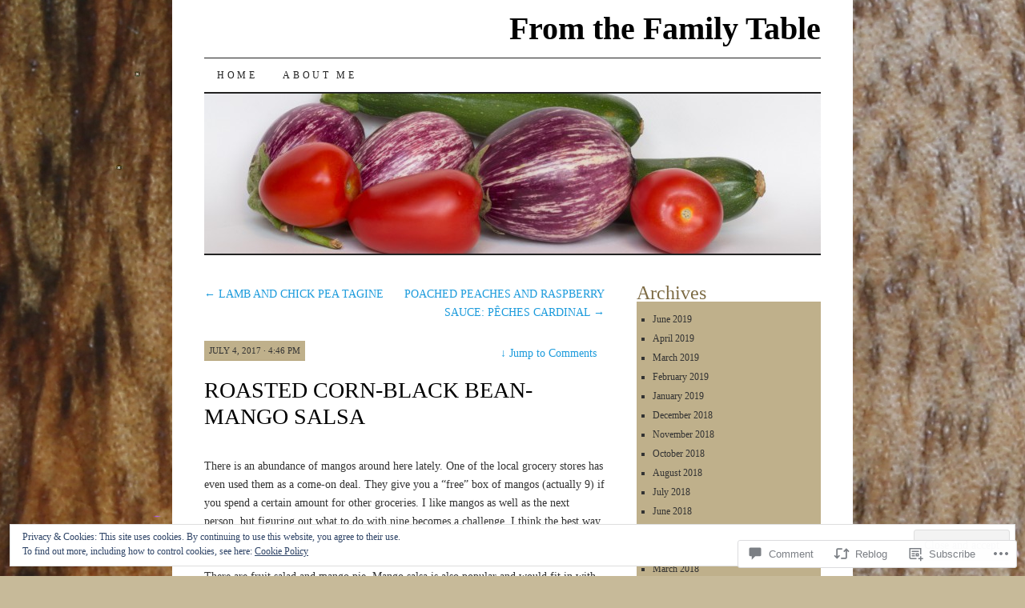

--- FILE ---
content_type: text/html; charset=UTF-8
request_url: https://fromthefamilytable.com/2017/07/04/roasted-corn-black-bean-mango-salsa/
body_size: 28869
content:
<!DOCTYPE html>
<!--[if IE 7]>
<html id="ie7" lang="en">
<![endif]-->
<!--[if (gt IE 7) | (!IE)]><!-->
<html lang="en">
<!--<![endif]-->
<head>
<meta charset="UTF-8" />
<title>ROASTED CORN-BLACK BEAN-MANGO SALSA | From the Family Table</title>
<link rel="profile" href="http://gmpg.org/xfn/11" />
<link rel="pingback" href="https://fromthefamilytable.com/xmlrpc.php" />
<meta name='robots' content='max-image-preview:large' />

<!-- Async WordPress.com Remote Login -->
<script id="wpcom_remote_login_js">
var wpcom_remote_login_extra_auth = '';
function wpcom_remote_login_remove_dom_node_id( element_id ) {
	var dom_node = document.getElementById( element_id );
	if ( dom_node ) { dom_node.parentNode.removeChild( dom_node ); }
}
function wpcom_remote_login_remove_dom_node_classes( class_name ) {
	var dom_nodes = document.querySelectorAll( '.' + class_name );
	for ( var i = 0; i < dom_nodes.length; i++ ) {
		dom_nodes[ i ].parentNode.removeChild( dom_nodes[ i ] );
	}
}
function wpcom_remote_login_final_cleanup() {
	wpcom_remote_login_remove_dom_node_classes( "wpcom_remote_login_msg" );
	wpcom_remote_login_remove_dom_node_id( "wpcom_remote_login_key" );
	wpcom_remote_login_remove_dom_node_id( "wpcom_remote_login_validate" );
	wpcom_remote_login_remove_dom_node_id( "wpcom_remote_login_js" );
	wpcom_remote_login_remove_dom_node_id( "wpcom_request_access_iframe" );
	wpcom_remote_login_remove_dom_node_id( "wpcom_request_access_styles" );
}

// Watch for messages back from the remote login
window.addEventListener( "message", function( e ) {
	if ( e.origin === "https://r-login.wordpress.com" ) {
		var data = {};
		try {
			data = JSON.parse( e.data );
		} catch( e ) {
			wpcom_remote_login_final_cleanup();
			return;
		}

		if ( data.msg === 'LOGIN' ) {
			// Clean up the login check iframe
			wpcom_remote_login_remove_dom_node_id( "wpcom_remote_login_key" );

			var id_regex = new RegExp( /^[0-9]+$/ );
			var token_regex = new RegExp( /^.*|.*|.*$/ );
			if (
				token_regex.test( data.token )
				&& id_regex.test( data.wpcomid )
			) {
				// We have everything we need to ask for a login
				var script = document.createElement( "script" );
				script.setAttribute( "id", "wpcom_remote_login_validate" );
				script.src = '/remote-login.php?wpcom_remote_login=validate'
					+ '&wpcomid=' + data.wpcomid
					+ '&token=' + encodeURIComponent( data.token )
					+ '&host=' + window.location.protocol
					+ '//' + window.location.hostname
					+ '&postid=8346'
					+ '&is_singular=1';
				document.body.appendChild( script );
			}

			return;
		}

		// Safari ITP, not logged in, so redirect
		if ( data.msg === 'LOGIN-REDIRECT' ) {
			window.location = 'https://wordpress.com/log-in?redirect_to=' + window.location.href;
			return;
		}

		// Safari ITP, storage access failed, remove the request
		if ( data.msg === 'LOGIN-REMOVE' ) {
			var css_zap = 'html { -webkit-transition: margin-top 1s; transition: margin-top 1s; } /* 9001 */ html { margin-top: 0 !important; } * html body { margin-top: 0 !important; } @media screen and ( max-width: 782px ) { html { margin-top: 0 !important; } * html body { margin-top: 0 !important; } }';
			var style_zap = document.createElement( 'style' );
			style_zap.type = 'text/css';
			style_zap.appendChild( document.createTextNode( css_zap ) );
			document.body.appendChild( style_zap );

			var e = document.getElementById( 'wpcom_request_access_iframe' );
			e.parentNode.removeChild( e );

			document.cookie = 'wordpress_com_login_access=denied; path=/; max-age=31536000';

			return;
		}

		// Safari ITP
		if ( data.msg === 'REQUEST_ACCESS' ) {
			console.log( 'request access: safari' );

			// Check ITP iframe enable/disable knob
			if ( wpcom_remote_login_extra_auth !== 'safari_itp_iframe' ) {
				return;
			}

			// If we are in a "private window" there is no ITP.
			var private_window = false;
			try {
				var opendb = window.openDatabase( null, null, null, null );
			} catch( e ) {
				private_window = true;
			}

			if ( private_window ) {
				console.log( 'private window' );
				return;
			}

			var iframe = document.createElement( 'iframe' );
			iframe.id = 'wpcom_request_access_iframe';
			iframe.setAttribute( 'scrolling', 'no' );
			iframe.setAttribute( 'sandbox', 'allow-storage-access-by-user-activation allow-scripts allow-same-origin allow-top-navigation-by-user-activation' );
			iframe.src = 'https://r-login.wordpress.com/remote-login.php?wpcom_remote_login=request_access&origin=' + encodeURIComponent( data.origin ) + '&wpcomid=' + encodeURIComponent( data.wpcomid );

			var css = 'html { -webkit-transition: margin-top 1s; transition: margin-top 1s; } /* 9001 */ html { margin-top: 46px !important; } * html body { margin-top: 46px !important; } @media screen and ( max-width: 660px ) { html { margin-top: 71px !important; } * html body { margin-top: 71px !important; } #wpcom_request_access_iframe { display: block; height: 71px !important; } } #wpcom_request_access_iframe { border: 0px; height: 46px; position: fixed; top: 0; left: 0; width: 100%; min-width: 100%; z-index: 99999; background: #23282d; } ';

			var style = document.createElement( 'style' );
			style.type = 'text/css';
			style.id = 'wpcom_request_access_styles';
			style.appendChild( document.createTextNode( css ) );
			document.body.appendChild( style );

			document.body.appendChild( iframe );
		}

		if ( data.msg === 'DONE' ) {
			wpcom_remote_login_final_cleanup();
		}
	}
}, false );

// Inject the remote login iframe after the page has had a chance to load
// more critical resources
window.addEventListener( "DOMContentLoaded", function( e ) {
	var iframe = document.createElement( "iframe" );
	iframe.style.display = "none";
	iframe.setAttribute( "scrolling", "no" );
	iframe.setAttribute( "id", "wpcom_remote_login_key" );
	iframe.src = "https://r-login.wordpress.com/remote-login.php"
		+ "?wpcom_remote_login=key"
		+ "&origin=aHR0cHM6Ly9mcm9tdGhlZmFtaWx5dGFibGUuY29t"
		+ "&wpcomid=25089410"
		+ "&time=" + Math.floor( Date.now() / 1000 );
	document.body.appendChild( iframe );
}, false );
</script>
<link rel='dns-prefetch' href='//s0.wp.com' />
<link rel='dns-prefetch' href='//widgets.wp.com' />
<link rel="alternate" type="application/rss+xml" title="From the Family Table &raquo; Feed" href="https://fromthefamilytable.com/feed/" />
<link rel="alternate" type="application/rss+xml" title="From the Family Table &raquo; Comments Feed" href="https://fromthefamilytable.com/comments/feed/" />
<link rel="alternate" type="application/rss+xml" title="From the Family Table &raquo; ROASTED CORN-BLACK BEAN-MANGO&nbsp;SALSA Comments Feed" href="https://fromthefamilytable.com/2017/07/04/roasted-corn-black-bean-mango-salsa/feed/" />
	<script type="text/javascript">
		/* <![CDATA[ */
		function addLoadEvent(func) {
			var oldonload = window.onload;
			if (typeof window.onload != 'function') {
				window.onload = func;
			} else {
				window.onload = function () {
					oldonload();
					func();
				}
			}
		}
		/* ]]> */
	</script>
	<link crossorigin='anonymous' rel='stylesheet' id='all-css-0-1' href='/_static/??-eJx9zN0KwjAMhuEbsgZ/5vBAvJbShtE1bYNJKLt7NxEEEQ9fku+Bzi60qlgVijkmm1IV6ClOqAJo67XlhI58B8XC5BUFRBfCfRDZwW9gRmUf8rtBrEJp0WjdPnAzouMm+lX/REoZP+6rtvd7uR3G4XQcr5fzMD8BGYBNRA==&cssminify=yes' type='text/css' media='all' />
<style id='wp-emoji-styles-inline-css'>

	img.wp-smiley, img.emoji {
		display: inline !important;
		border: none !important;
		box-shadow: none !important;
		height: 1em !important;
		width: 1em !important;
		margin: 0 0.07em !important;
		vertical-align: -0.1em !important;
		background: none !important;
		padding: 0 !important;
	}
/*# sourceURL=wp-emoji-styles-inline-css */
</style>
<link crossorigin='anonymous' rel='stylesheet' id='all-css-2-1' href='/wp-content/plugins/gutenberg-core/v22.2.0/build/styles/block-library/style.css?m=1764855221i&cssminify=yes' type='text/css' media='all' />
<style id='wp-block-library-inline-css'>
.has-text-align-justify {
	text-align:justify;
}
.has-text-align-justify{text-align:justify;}

/*# sourceURL=wp-block-library-inline-css */
</style><style id='global-styles-inline-css'>
:root{--wp--preset--aspect-ratio--square: 1;--wp--preset--aspect-ratio--4-3: 4/3;--wp--preset--aspect-ratio--3-4: 3/4;--wp--preset--aspect-ratio--3-2: 3/2;--wp--preset--aspect-ratio--2-3: 2/3;--wp--preset--aspect-ratio--16-9: 16/9;--wp--preset--aspect-ratio--9-16: 9/16;--wp--preset--color--black: #000000;--wp--preset--color--cyan-bluish-gray: #abb8c3;--wp--preset--color--white: #ffffff;--wp--preset--color--pale-pink: #f78da7;--wp--preset--color--vivid-red: #cf2e2e;--wp--preset--color--luminous-vivid-orange: #ff6900;--wp--preset--color--luminous-vivid-amber: #fcb900;--wp--preset--color--light-green-cyan: #7bdcb5;--wp--preset--color--vivid-green-cyan: #00d084;--wp--preset--color--pale-cyan-blue: #8ed1fc;--wp--preset--color--vivid-cyan-blue: #0693e3;--wp--preset--color--vivid-purple: #9b51e0;--wp--preset--gradient--vivid-cyan-blue-to-vivid-purple: linear-gradient(135deg,rgb(6,147,227) 0%,rgb(155,81,224) 100%);--wp--preset--gradient--light-green-cyan-to-vivid-green-cyan: linear-gradient(135deg,rgb(122,220,180) 0%,rgb(0,208,130) 100%);--wp--preset--gradient--luminous-vivid-amber-to-luminous-vivid-orange: linear-gradient(135deg,rgb(252,185,0) 0%,rgb(255,105,0) 100%);--wp--preset--gradient--luminous-vivid-orange-to-vivid-red: linear-gradient(135deg,rgb(255,105,0) 0%,rgb(207,46,46) 100%);--wp--preset--gradient--very-light-gray-to-cyan-bluish-gray: linear-gradient(135deg,rgb(238,238,238) 0%,rgb(169,184,195) 100%);--wp--preset--gradient--cool-to-warm-spectrum: linear-gradient(135deg,rgb(74,234,220) 0%,rgb(151,120,209) 20%,rgb(207,42,186) 40%,rgb(238,44,130) 60%,rgb(251,105,98) 80%,rgb(254,248,76) 100%);--wp--preset--gradient--blush-light-purple: linear-gradient(135deg,rgb(255,206,236) 0%,rgb(152,150,240) 100%);--wp--preset--gradient--blush-bordeaux: linear-gradient(135deg,rgb(254,205,165) 0%,rgb(254,45,45) 50%,rgb(107,0,62) 100%);--wp--preset--gradient--luminous-dusk: linear-gradient(135deg,rgb(255,203,112) 0%,rgb(199,81,192) 50%,rgb(65,88,208) 100%);--wp--preset--gradient--pale-ocean: linear-gradient(135deg,rgb(255,245,203) 0%,rgb(182,227,212) 50%,rgb(51,167,181) 100%);--wp--preset--gradient--electric-grass: linear-gradient(135deg,rgb(202,248,128) 0%,rgb(113,206,126) 100%);--wp--preset--gradient--midnight: linear-gradient(135deg,rgb(2,3,129) 0%,rgb(40,116,252) 100%);--wp--preset--font-size--small: 13px;--wp--preset--font-size--medium: 20px;--wp--preset--font-size--large: 36px;--wp--preset--font-size--x-large: 42px;--wp--preset--font-family--albert-sans: 'Albert Sans', sans-serif;--wp--preset--font-family--alegreya: Alegreya, serif;--wp--preset--font-family--arvo: Arvo, serif;--wp--preset--font-family--bodoni-moda: 'Bodoni Moda', serif;--wp--preset--font-family--bricolage-grotesque: 'Bricolage Grotesque', sans-serif;--wp--preset--font-family--cabin: Cabin, sans-serif;--wp--preset--font-family--chivo: Chivo, sans-serif;--wp--preset--font-family--commissioner: Commissioner, sans-serif;--wp--preset--font-family--cormorant: Cormorant, serif;--wp--preset--font-family--courier-prime: 'Courier Prime', monospace;--wp--preset--font-family--crimson-pro: 'Crimson Pro', serif;--wp--preset--font-family--dm-mono: 'DM Mono', monospace;--wp--preset--font-family--dm-sans: 'DM Sans', sans-serif;--wp--preset--font-family--dm-serif-display: 'DM Serif Display', serif;--wp--preset--font-family--domine: Domine, serif;--wp--preset--font-family--eb-garamond: 'EB Garamond', serif;--wp--preset--font-family--epilogue: Epilogue, sans-serif;--wp--preset--font-family--fahkwang: Fahkwang, sans-serif;--wp--preset--font-family--figtree: Figtree, sans-serif;--wp--preset--font-family--fira-sans: 'Fira Sans', sans-serif;--wp--preset--font-family--fjalla-one: 'Fjalla One', sans-serif;--wp--preset--font-family--fraunces: Fraunces, serif;--wp--preset--font-family--gabarito: Gabarito, system-ui;--wp--preset--font-family--ibm-plex-mono: 'IBM Plex Mono', monospace;--wp--preset--font-family--ibm-plex-sans: 'IBM Plex Sans', sans-serif;--wp--preset--font-family--ibarra-real-nova: 'Ibarra Real Nova', serif;--wp--preset--font-family--instrument-serif: 'Instrument Serif', serif;--wp--preset--font-family--inter: Inter, sans-serif;--wp--preset--font-family--josefin-sans: 'Josefin Sans', sans-serif;--wp--preset--font-family--jost: Jost, sans-serif;--wp--preset--font-family--libre-baskerville: 'Libre Baskerville', serif;--wp--preset--font-family--libre-franklin: 'Libre Franklin', sans-serif;--wp--preset--font-family--literata: Literata, serif;--wp--preset--font-family--lora: Lora, serif;--wp--preset--font-family--merriweather: Merriweather, serif;--wp--preset--font-family--montserrat: Montserrat, sans-serif;--wp--preset--font-family--newsreader: Newsreader, serif;--wp--preset--font-family--noto-sans-mono: 'Noto Sans Mono', sans-serif;--wp--preset--font-family--nunito: Nunito, sans-serif;--wp--preset--font-family--open-sans: 'Open Sans', sans-serif;--wp--preset--font-family--overpass: Overpass, sans-serif;--wp--preset--font-family--pt-serif: 'PT Serif', serif;--wp--preset--font-family--petrona: Petrona, serif;--wp--preset--font-family--piazzolla: Piazzolla, serif;--wp--preset--font-family--playfair-display: 'Playfair Display', serif;--wp--preset--font-family--plus-jakarta-sans: 'Plus Jakarta Sans', sans-serif;--wp--preset--font-family--poppins: Poppins, sans-serif;--wp--preset--font-family--raleway: Raleway, sans-serif;--wp--preset--font-family--roboto: Roboto, sans-serif;--wp--preset--font-family--roboto-slab: 'Roboto Slab', serif;--wp--preset--font-family--rubik: Rubik, sans-serif;--wp--preset--font-family--rufina: Rufina, serif;--wp--preset--font-family--sora: Sora, sans-serif;--wp--preset--font-family--source-sans-3: 'Source Sans 3', sans-serif;--wp--preset--font-family--source-serif-4: 'Source Serif 4', serif;--wp--preset--font-family--space-mono: 'Space Mono', monospace;--wp--preset--font-family--syne: Syne, sans-serif;--wp--preset--font-family--texturina: Texturina, serif;--wp--preset--font-family--urbanist: Urbanist, sans-serif;--wp--preset--font-family--work-sans: 'Work Sans', sans-serif;--wp--preset--spacing--20: 0.44rem;--wp--preset--spacing--30: 0.67rem;--wp--preset--spacing--40: 1rem;--wp--preset--spacing--50: 1.5rem;--wp--preset--spacing--60: 2.25rem;--wp--preset--spacing--70: 3.38rem;--wp--preset--spacing--80: 5.06rem;--wp--preset--shadow--natural: 6px 6px 9px rgba(0, 0, 0, 0.2);--wp--preset--shadow--deep: 12px 12px 50px rgba(0, 0, 0, 0.4);--wp--preset--shadow--sharp: 6px 6px 0px rgba(0, 0, 0, 0.2);--wp--preset--shadow--outlined: 6px 6px 0px -3px rgb(255, 255, 255), 6px 6px rgb(0, 0, 0);--wp--preset--shadow--crisp: 6px 6px 0px rgb(0, 0, 0);}:where(.is-layout-flex){gap: 0.5em;}:where(.is-layout-grid){gap: 0.5em;}body .is-layout-flex{display: flex;}.is-layout-flex{flex-wrap: wrap;align-items: center;}.is-layout-flex > :is(*, div){margin: 0;}body .is-layout-grid{display: grid;}.is-layout-grid > :is(*, div){margin: 0;}:where(.wp-block-columns.is-layout-flex){gap: 2em;}:where(.wp-block-columns.is-layout-grid){gap: 2em;}:where(.wp-block-post-template.is-layout-flex){gap: 1.25em;}:where(.wp-block-post-template.is-layout-grid){gap: 1.25em;}.has-black-color{color: var(--wp--preset--color--black) !important;}.has-cyan-bluish-gray-color{color: var(--wp--preset--color--cyan-bluish-gray) !important;}.has-white-color{color: var(--wp--preset--color--white) !important;}.has-pale-pink-color{color: var(--wp--preset--color--pale-pink) !important;}.has-vivid-red-color{color: var(--wp--preset--color--vivid-red) !important;}.has-luminous-vivid-orange-color{color: var(--wp--preset--color--luminous-vivid-orange) !important;}.has-luminous-vivid-amber-color{color: var(--wp--preset--color--luminous-vivid-amber) !important;}.has-light-green-cyan-color{color: var(--wp--preset--color--light-green-cyan) !important;}.has-vivid-green-cyan-color{color: var(--wp--preset--color--vivid-green-cyan) !important;}.has-pale-cyan-blue-color{color: var(--wp--preset--color--pale-cyan-blue) !important;}.has-vivid-cyan-blue-color{color: var(--wp--preset--color--vivid-cyan-blue) !important;}.has-vivid-purple-color{color: var(--wp--preset--color--vivid-purple) !important;}.has-black-background-color{background-color: var(--wp--preset--color--black) !important;}.has-cyan-bluish-gray-background-color{background-color: var(--wp--preset--color--cyan-bluish-gray) !important;}.has-white-background-color{background-color: var(--wp--preset--color--white) !important;}.has-pale-pink-background-color{background-color: var(--wp--preset--color--pale-pink) !important;}.has-vivid-red-background-color{background-color: var(--wp--preset--color--vivid-red) !important;}.has-luminous-vivid-orange-background-color{background-color: var(--wp--preset--color--luminous-vivid-orange) !important;}.has-luminous-vivid-amber-background-color{background-color: var(--wp--preset--color--luminous-vivid-amber) !important;}.has-light-green-cyan-background-color{background-color: var(--wp--preset--color--light-green-cyan) !important;}.has-vivid-green-cyan-background-color{background-color: var(--wp--preset--color--vivid-green-cyan) !important;}.has-pale-cyan-blue-background-color{background-color: var(--wp--preset--color--pale-cyan-blue) !important;}.has-vivid-cyan-blue-background-color{background-color: var(--wp--preset--color--vivid-cyan-blue) !important;}.has-vivid-purple-background-color{background-color: var(--wp--preset--color--vivid-purple) !important;}.has-black-border-color{border-color: var(--wp--preset--color--black) !important;}.has-cyan-bluish-gray-border-color{border-color: var(--wp--preset--color--cyan-bluish-gray) !important;}.has-white-border-color{border-color: var(--wp--preset--color--white) !important;}.has-pale-pink-border-color{border-color: var(--wp--preset--color--pale-pink) !important;}.has-vivid-red-border-color{border-color: var(--wp--preset--color--vivid-red) !important;}.has-luminous-vivid-orange-border-color{border-color: var(--wp--preset--color--luminous-vivid-orange) !important;}.has-luminous-vivid-amber-border-color{border-color: var(--wp--preset--color--luminous-vivid-amber) !important;}.has-light-green-cyan-border-color{border-color: var(--wp--preset--color--light-green-cyan) !important;}.has-vivid-green-cyan-border-color{border-color: var(--wp--preset--color--vivid-green-cyan) !important;}.has-pale-cyan-blue-border-color{border-color: var(--wp--preset--color--pale-cyan-blue) !important;}.has-vivid-cyan-blue-border-color{border-color: var(--wp--preset--color--vivid-cyan-blue) !important;}.has-vivid-purple-border-color{border-color: var(--wp--preset--color--vivid-purple) !important;}.has-vivid-cyan-blue-to-vivid-purple-gradient-background{background: var(--wp--preset--gradient--vivid-cyan-blue-to-vivid-purple) !important;}.has-light-green-cyan-to-vivid-green-cyan-gradient-background{background: var(--wp--preset--gradient--light-green-cyan-to-vivid-green-cyan) !important;}.has-luminous-vivid-amber-to-luminous-vivid-orange-gradient-background{background: var(--wp--preset--gradient--luminous-vivid-amber-to-luminous-vivid-orange) !important;}.has-luminous-vivid-orange-to-vivid-red-gradient-background{background: var(--wp--preset--gradient--luminous-vivid-orange-to-vivid-red) !important;}.has-very-light-gray-to-cyan-bluish-gray-gradient-background{background: var(--wp--preset--gradient--very-light-gray-to-cyan-bluish-gray) !important;}.has-cool-to-warm-spectrum-gradient-background{background: var(--wp--preset--gradient--cool-to-warm-spectrum) !important;}.has-blush-light-purple-gradient-background{background: var(--wp--preset--gradient--blush-light-purple) !important;}.has-blush-bordeaux-gradient-background{background: var(--wp--preset--gradient--blush-bordeaux) !important;}.has-luminous-dusk-gradient-background{background: var(--wp--preset--gradient--luminous-dusk) !important;}.has-pale-ocean-gradient-background{background: var(--wp--preset--gradient--pale-ocean) !important;}.has-electric-grass-gradient-background{background: var(--wp--preset--gradient--electric-grass) !important;}.has-midnight-gradient-background{background: var(--wp--preset--gradient--midnight) !important;}.has-small-font-size{font-size: var(--wp--preset--font-size--small) !important;}.has-medium-font-size{font-size: var(--wp--preset--font-size--medium) !important;}.has-large-font-size{font-size: var(--wp--preset--font-size--large) !important;}.has-x-large-font-size{font-size: var(--wp--preset--font-size--x-large) !important;}.has-albert-sans-font-family{font-family: var(--wp--preset--font-family--albert-sans) !important;}.has-alegreya-font-family{font-family: var(--wp--preset--font-family--alegreya) !important;}.has-arvo-font-family{font-family: var(--wp--preset--font-family--arvo) !important;}.has-bodoni-moda-font-family{font-family: var(--wp--preset--font-family--bodoni-moda) !important;}.has-bricolage-grotesque-font-family{font-family: var(--wp--preset--font-family--bricolage-grotesque) !important;}.has-cabin-font-family{font-family: var(--wp--preset--font-family--cabin) !important;}.has-chivo-font-family{font-family: var(--wp--preset--font-family--chivo) !important;}.has-commissioner-font-family{font-family: var(--wp--preset--font-family--commissioner) !important;}.has-cormorant-font-family{font-family: var(--wp--preset--font-family--cormorant) !important;}.has-courier-prime-font-family{font-family: var(--wp--preset--font-family--courier-prime) !important;}.has-crimson-pro-font-family{font-family: var(--wp--preset--font-family--crimson-pro) !important;}.has-dm-mono-font-family{font-family: var(--wp--preset--font-family--dm-mono) !important;}.has-dm-sans-font-family{font-family: var(--wp--preset--font-family--dm-sans) !important;}.has-dm-serif-display-font-family{font-family: var(--wp--preset--font-family--dm-serif-display) !important;}.has-domine-font-family{font-family: var(--wp--preset--font-family--domine) !important;}.has-eb-garamond-font-family{font-family: var(--wp--preset--font-family--eb-garamond) !important;}.has-epilogue-font-family{font-family: var(--wp--preset--font-family--epilogue) !important;}.has-fahkwang-font-family{font-family: var(--wp--preset--font-family--fahkwang) !important;}.has-figtree-font-family{font-family: var(--wp--preset--font-family--figtree) !important;}.has-fira-sans-font-family{font-family: var(--wp--preset--font-family--fira-sans) !important;}.has-fjalla-one-font-family{font-family: var(--wp--preset--font-family--fjalla-one) !important;}.has-fraunces-font-family{font-family: var(--wp--preset--font-family--fraunces) !important;}.has-gabarito-font-family{font-family: var(--wp--preset--font-family--gabarito) !important;}.has-ibm-plex-mono-font-family{font-family: var(--wp--preset--font-family--ibm-plex-mono) !important;}.has-ibm-plex-sans-font-family{font-family: var(--wp--preset--font-family--ibm-plex-sans) !important;}.has-ibarra-real-nova-font-family{font-family: var(--wp--preset--font-family--ibarra-real-nova) !important;}.has-instrument-serif-font-family{font-family: var(--wp--preset--font-family--instrument-serif) !important;}.has-inter-font-family{font-family: var(--wp--preset--font-family--inter) !important;}.has-josefin-sans-font-family{font-family: var(--wp--preset--font-family--josefin-sans) !important;}.has-jost-font-family{font-family: var(--wp--preset--font-family--jost) !important;}.has-libre-baskerville-font-family{font-family: var(--wp--preset--font-family--libre-baskerville) !important;}.has-libre-franklin-font-family{font-family: var(--wp--preset--font-family--libre-franklin) !important;}.has-literata-font-family{font-family: var(--wp--preset--font-family--literata) !important;}.has-lora-font-family{font-family: var(--wp--preset--font-family--lora) !important;}.has-merriweather-font-family{font-family: var(--wp--preset--font-family--merriweather) !important;}.has-montserrat-font-family{font-family: var(--wp--preset--font-family--montserrat) !important;}.has-newsreader-font-family{font-family: var(--wp--preset--font-family--newsreader) !important;}.has-noto-sans-mono-font-family{font-family: var(--wp--preset--font-family--noto-sans-mono) !important;}.has-nunito-font-family{font-family: var(--wp--preset--font-family--nunito) !important;}.has-open-sans-font-family{font-family: var(--wp--preset--font-family--open-sans) !important;}.has-overpass-font-family{font-family: var(--wp--preset--font-family--overpass) !important;}.has-pt-serif-font-family{font-family: var(--wp--preset--font-family--pt-serif) !important;}.has-petrona-font-family{font-family: var(--wp--preset--font-family--petrona) !important;}.has-piazzolla-font-family{font-family: var(--wp--preset--font-family--piazzolla) !important;}.has-playfair-display-font-family{font-family: var(--wp--preset--font-family--playfair-display) !important;}.has-plus-jakarta-sans-font-family{font-family: var(--wp--preset--font-family--plus-jakarta-sans) !important;}.has-poppins-font-family{font-family: var(--wp--preset--font-family--poppins) !important;}.has-raleway-font-family{font-family: var(--wp--preset--font-family--raleway) !important;}.has-roboto-font-family{font-family: var(--wp--preset--font-family--roboto) !important;}.has-roboto-slab-font-family{font-family: var(--wp--preset--font-family--roboto-slab) !important;}.has-rubik-font-family{font-family: var(--wp--preset--font-family--rubik) !important;}.has-rufina-font-family{font-family: var(--wp--preset--font-family--rufina) !important;}.has-sora-font-family{font-family: var(--wp--preset--font-family--sora) !important;}.has-source-sans-3-font-family{font-family: var(--wp--preset--font-family--source-sans-3) !important;}.has-source-serif-4-font-family{font-family: var(--wp--preset--font-family--source-serif-4) !important;}.has-space-mono-font-family{font-family: var(--wp--preset--font-family--space-mono) !important;}.has-syne-font-family{font-family: var(--wp--preset--font-family--syne) !important;}.has-texturina-font-family{font-family: var(--wp--preset--font-family--texturina) !important;}.has-urbanist-font-family{font-family: var(--wp--preset--font-family--urbanist) !important;}.has-work-sans-font-family{font-family: var(--wp--preset--font-family--work-sans) !important;}
/*# sourceURL=global-styles-inline-css */
</style>

<style id='classic-theme-styles-inline-css'>
/*! This file is auto-generated */
.wp-block-button__link{color:#fff;background-color:#32373c;border-radius:9999px;box-shadow:none;text-decoration:none;padding:calc(.667em + 2px) calc(1.333em + 2px);font-size:1.125em}.wp-block-file__button{background:#32373c;color:#fff;text-decoration:none}
/*# sourceURL=/wp-includes/css/classic-themes.min.css */
</style>
<link crossorigin='anonymous' rel='stylesheet' id='all-css-4-1' href='/_static/??-eJx9jksOwjAMRC9EcCsEFQvEUVA+FqTUSRQ77fVxVbEBxMaSZ+bZA0sxPifBJEDNlKndY2LwuaLqVKyAJghDtDghaWzvmXfwG1uKMsa5UpHZ6KTYyMhDQf7HjSjF+qdRaTuxGcAtvb3bjCnkCrZJJisS/RcFXD24FqcAM1ann1VcK/Pnvna50qUfTl3XH8+HYXwBNR1jhQ==&cssminify=yes' type='text/css' media='all' />
<link rel='stylesheet' id='verbum-gutenberg-css-css' href='https://widgets.wp.com/verbum-block-editor/block-editor.css?ver=1738686361' media='all' />
<link crossorigin='anonymous' rel='stylesheet' id='all-css-6-1' href='/_static/??-eJx9i8sOhCAMAH9IbAxmH4eN36KksphCCS0h/v3qTS97m0lmoGXjOCkmBf1iRIFcF8iBXOEGojth70Q6uISxmkzVhyRQcCH2B3o4qov+mzyyIXazBk43MSvNoZzrFD/Dcxweb2vta/sBjzc9Qw==&cssminify=yes' type='text/css' media='all' />
<style id='jetpack-global-styles-frontend-style-inline-css'>
:root { --font-headings: unset; --font-base: unset; --font-headings-default: -apple-system,BlinkMacSystemFont,"Segoe UI",Roboto,Oxygen-Sans,Ubuntu,Cantarell,"Helvetica Neue",sans-serif; --font-base-default: -apple-system,BlinkMacSystemFont,"Segoe UI",Roboto,Oxygen-Sans,Ubuntu,Cantarell,"Helvetica Neue",sans-serif;}
/*# sourceURL=jetpack-global-styles-frontend-style-inline-css */
</style>
<link crossorigin='anonymous' rel='stylesheet' id='all-css-8-1' href='/_static/??-eJyNjcsKAjEMRX/IGtQZBxfip0hMS9sxTYppGfx7H7gRN+7ugcs5sFRHKi1Ig9Jd5R6zGMyhVaTrh8G6QFHfORhYwlvw6P39PbPENZmt4G/ROQuBKWVkxxrVvuBH1lIoz2waILJekF+HUzlupnG3nQ77YZwfuRJIaQ==&cssminify=yes' type='text/css' media='all' />
<script type="text/javascript" id="jetpack_related-posts-js-extra">
/* <![CDATA[ */
var related_posts_js_options = {"post_heading":"h4"};
//# sourceURL=jetpack_related-posts-js-extra
/* ]]> */
</script>
<script type="text/javascript" id="wpcom-actionbar-placeholder-js-extra">
/* <![CDATA[ */
var actionbardata = {"siteID":"25089410","postID":"8346","siteURL":"https://fromthefamilytable.com","xhrURL":"https://fromthefamilytable.com/wp-admin/admin-ajax.php","nonce":"a1fa0fa1af","isLoggedIn":"","statusMessage":"","subsEmailDefault":"instantly","proxyScriptUrl":"https://s0.wp.com/wp-content/js/wpcom-proxy-request.js?m=1513050504i&amp;ver=20211021","shortlink":"https://wp.me/p1HgTU-2aC","i18n":{"followedText":"New posts from this site will now appear in your \u003Ca href=\"https://wordpress.com/reader\"\u003EReader\u003C/a\u003E","foldBar":"Collapse this bar","unfoldBar":"Expand this bar","shortLinkCopied":"Shortlink copied to clipboard."}};
//# sourceURL=wpcom-actionbar-placeholder-js-extra
/* ]]> */
</script>
<script type="text/javascript" id="jetpack-mu-wpcom-settings-js-before">
/* <![CDATA[ */
var JETPACK_MU_WPCOM_SETTINGS = {"assetsUrl":"https://s0.wp.com/wp-content/mu-plugins/jetpack-mu-wpcom-plugin/sun/jetpack_vendor/automattic/jetpack-mu-wpcom/src/build/"};
//# sourceURL=jetpack-mu-wpcom-settings-js-before
/* ]]> */
</script>
<script crossorigin='anonymous' type='text/javascript'  src='/_static/??-eJxdjd0KAiEQhV+o2clg2b2JHiVcFdF0HBxt6+3bhYjq6vBx/nBlMIWao4a5A6fuAwlG11ib25tROuE1kMGlh2SxuqSbs8BFmvzSkAMNUQ74tRu3TGrAtTye/96Siv+8rqVabQVM0iJO9qLJjPfTLkCFwFuu28Qln9U0jkelpnmOL35BR9g='></script>
<script type="text/javascript" id="rlt-proxy-js-after">
/* <![CDATA[ */
	rltInitialize( {"token":null,"iframeOrigins":["https:\/\/widgets.wp.com"]} );
//# sourceURL=rlt-proxy-js-after
/* ]]> */
</script>
<link rel="EditURI" type="application/rsd+xml" title="RSD" href="https://fromthefamilytable.wordpress.com/xmlrpc.php?rsd" />
<meta name="generator" content="WordPress.com" />
<link rel="canonical" href="https://fromthefamilytable.com/2017/07/04/roasted-corn-black-bean-mango-salsa/" />
<link rel='shortlink' href='https://wp.me/p1HgTU-2aC' />
<link rel="alternate" type="application/json+oembed" href="https://public-api.wordpress.com/oembed/?format=json&amp;url=https%3A%2F%2Ffromthefamilytable.com%2F2017%2F07%2F04%2Froasted-corn-black-bean-mango-salsa%2F&amp;for=wpcom-auto-discovery" /><link rel="alternate" type="application/xml+oembed" href="https://public-api.wordpress.com/oembed/?format=xml&amp;url=https%3A%2F%2Ffromthefamilytable.com%2F2017%2F07%2F04%2Froasted-corn-black-bean-mango-salsa%2F&amp;for=wpcom-auto-discovery" />
<!-- Jetpack Open Graph Tags -->
<meta property="og:type" content="article" />
<meta property="og:title" content="ROASTED CORN-BLACK BEAN-MANGO SALSA" />
<meta property="og:url" content="https://fromthefamilytable.com/2017/07/04/roasted-corn-black-bean-mango-salsa/" />
<meta property="og:description" content="There is an abundance of mangos around here lately. One of the local grocery stores has even used them as a come-on deal. They give you a &#8220;free&#8221; box of mangos (actually 9) if you spend …" />
<meta property="article:published_time" content="2017-07-04T22:46:15+00:00" />
<meta property="article:modified_time" content="2017-07-04T22:46:15+00:00" />
<meta property="og:site_name" content="From the Family Table" />
<meta property="og:image" content="https://fromthefamilytable.com/wp-content/uploads/2017/07/img_0930.jpg" />
<meta property="og:image:width" content="500" />
<meta property="og:image:height" content="669" />
<meta property="og:image:alt" content="" />
<meta property="og:locale" content="en_US" />
<meta property="article:publisher" content="https://www.facebook.com/WordPresscom" />
<meta name="twitter:text:title" content="ROASTED CORN-BLACK BEAN-MANGO&nbsp;SALSA" />
<meta name="twitter:image" content="https://fromthefamilytable.com/wp-content/uploads/2017/07/img_0930.jpg?w=640" />
<meta name="twitter:card" content="summary_large_image" />

<!-- End Jetpack Open Graph Tags -->
<link rel="shortcut icon" type="image/x-icon" href="https://s0.wp.com/i/favicon.ico?m=1713425267i" sizes="16x16 24x24 32x32 48x48" />
<link rel="icon" type="image/x-icon" href="https://s0.wp.com/i/favicon.ico?m=1713425267i" sizes="16x16 24x24 32x32 48x48" />
<link rel="apple-touch-icon" href="https://s0.wp.com/i/webclip.png?m=1713868326i" />
<link rel='openid.server' href='https://fromthefamilytable.com/?openidserver=1' />
<link rel='openid.delegate' href='https://fromthefamilytable.com/' />
<link rel="search" type="application/opensearchdescription+xml" href="https://fromthefamilytable.com/osd.xml" title="From the Family Table" />
<link rel="search" type="application/opensearchdescription+xml" href="https://s1.wp.com/opensearch.xml" title="WordPress.com" />
<meta name="theme-color" content="#c7ba99" />
<meta name="description" content="There is an abundance of mangos around here lately. One of the local grocery stores has even used them as a come-on deal. They give you a &quot;free&quot; box of mangos (actually 9) if you spend a certain amount for other groceries. I like mangos as well as the next person, but figuring out what&hellip;" />
	<style type="text/css">
			#site-title a {
			color: #2a2222;
		}
		</style>
	<style type="text/css" id="custom-background-css">
body.custom-background { background-color: #c7ba99; background-image: url("https://fromthefamilytable.files.wordpress.com/2015/08/6v2a5037.jpg"); background-position: center top; background-size: auto; background-repeat: repeat-y; background-attachment: scroll; }
</style>
			<script type="text/javascript">

			window.doNotSellCallback = function() {

				var linkElements = [
					'a[href="https://wordpress.com/?ref=footer_blog"]',
					'a[href="https://wordpress.com/?ref=footer_website"]',
					'a[href="https://wordpress.com/?ref=vertical_footer"]',
					'a[href^="https://wordpress.com/?ref=footer_segment_"]',
				].join(',');

				var dnsLink = document.createElement( 'a' );
				dnsLink.href = 'https://wordpress.com/advertising-program-optout/';
				dnsLink.classList.add( 'do-not-sell-link' );
				dnsLink.rel = 'nofollow';
				dnsLink.style.marginLeft = '0.5em';
				dnsLink.textContent = 'Do Not Sell or Share My Personal Information';

				var creditLinks = document.querySelectorAll( linkElements );

				if ( 0 === creditLinks.length ) {
					return false;
				}

				Array.prototype.forEach.call( creditLinks, function( el ) {
					el.insertAdjacentElement( 'afterend', dnsLink );
				});

				return true;
			};

		</script>
		<style type="text/css" id="custom-colors-css">body, .infinite-scroll .infinite-loader { color: #333333;}
.entry-content h3, #wrapper .sticky .entry-content h3 { color: #333333;}
blockquote { color: #333333;}
#wrapper .sticky .entry-content,#wrapper .entry-meta,#wrapper .entry-links,#wrapper .widget ul,#wrapper .entry-meta a,#wrapper .entry-links a, #wrapper .widget ul a, .entry-meta a, .page-link a:link, .page-link a:visited { color: #333333;}
body #wrapper, #wrapper .infinite-scroll .infinite-loader { color: #333333;}
#wrapper .entry-content h3 { color: #333333;}
#wrapper .page-link a:link, #wrapper .page-link a:visited { color: #333333;}
#nav a { color: #222222;}
#wrapper #nav a { color: #222222;}
#wrapper #nav ul ul a { color: #919191;}
.sidebar-list h2 { color: #444444;}
#nav .current_page_item a, #nav li:hover > a, #nav ul ul *:hover > a { color: #FFFFFF;}
#wrapper #nav .current_page_item a, #wrapper #nav li:hover > a, #wrapper #nav ul ul *:hover > a { color: #FFFFFF;}
.entry-title a { color: #000000;}
.page-link, .page-title, #site-title a { color: #000000;}
#wrapper .entry-title a { color: #000000;}
#wrapper .page-link, #wrapper #site-title a { color: #000000;}
body, .sticky .page-link a { background-color: #C7BA99;}
.sticky .entry-content, .entry-links, .widget ul, blockquote, .page-title, .entry-meta, #infinite-handle span { background-color: #BFB08B;}
.sticky .entry-content, .entry-links, .widget ul, blockquote, .page-title, .entry-meta, .sticky .page-link a { border-bottom-color: #B4A378;}
#infinite-handle span { border-color: #B4A378;}
.widget-title, .page-title span { color: #7A6842;}
#wrapper .widget-title { color: #7D6B44;}
.sticky .entry-links { border-top-color: #C7BA99;}
</style>
<script type="text/javascript">
	window.google_analytics_uacct = "UA-52447-2";
</script>

<script type="text/javascript">
	var _gaq = _gaq || [];
	_gaq.push(['_setAccount', 'UA-52447-2']);
	_gaq.push(['_gat._anonymizeIp']);
	_gaq.push(['_setDomainName', 'none']);
	_gaq.push(['_setAllowLinker', true]);
	_gaq.push(['_initData']);
	_gaq.push(['_trackPageview']);

	(function() {
		var ga = document.createElement('script'); ga.type = 'text/javascript'; ga.async = true;
		ga.src = ('https:' == document.location.protocol ? 'https://ssl' : 'http://www') + '.google-analytics.com/ga.js';
		(document.getElementsByTagName('head')[0] || document.getElementsByTagName('body')[0]).appendChild(ga);
	})();
</script>
<link crossorigin='anonymous' rel='stylesheet' id='all-css-0-3' href='/_static/??-eJyVjssKwkAMRX/INowP1IX4KdKmg6SdScJkQn+/FR/gTpfncjhcmLVB4Rq5QvZGk9+JDcZYtcPpxWDOcCNG6JPgZGAzaSwtmm3g50CWwVM0wK6IW0wf5z382XseckrDir1hIa0kq/tFbSZ+hK/5Eo6H3fkU9mE7Lr2lXSA=&cssminify=yes' type='text/css' media='all' />
</head>

<body class="wp-singular post-template-default single single-post postid-8346 single-format-standard custom-background wp-theme-pubpilcrow customizer-styles-applied two-column content-sidebar color-light jetpack-reblog-enabled">
<div id="wrapper"><div id="container" class="hfeed">
	<div id="page" class="blog">
		<div id="header">
						<div id="site-title">
				<span>
					<a href="https://fromthefamilytable.com/" title="From the Family Table" rel="home">From the Family Table</a>
				</span>
			</div>

			<div id="nav" role="navigation">
			  				<div class="skip-link screen-reader-text"><a href="#content" title="Skip to content">Skip to content</a></div>
								<div class="menu"><ul>
<li ><a href="https://fromthefamilytable.com/">Home</a></li><li class="page_item page-item-2"><a href="https://fromthefamilytable.com/about/">ABOUT ME</a></li>
</ul></div>
			</div><!-- #nav -->

			<div id="pic">
				<a href="https://fromthefamilytable.com/" rel="home">
										<img src="https://fromthefamilytable.com/wp-content/uploads/2015/08/cropped-front-matter-4.jpg" width="770" height="200" alt="" />
								</a>
			</div><!-- #pic -->
		</div><!-- #header -->

		<div id="content-box">

<div id="content-container">
	<div id="content" role="main">

	
<div id="nav-above" class="navigation">
	<div class="nav-previous"><a href="https://fromthefamilytable.com/2017/06/18/lamb-and-chick-pea-tagine/" rel="prev"><span class="meta-nav">&larr;</span> LAMB AND CHICK PEA&nbsp;TAGINE</a></div>
	<div class="nav-next"><a href="https://fromthefamilytable.com/2017/07/25/poached-peaches-and-raspberry-sauce-peches-cardinal/" rel="next">POACHED PEACHES AND RASPBERRY SAUCE: PÊCHES&nbsp;CARDINAL <span class="meta-nav">&rarr;</span></a></div>
</div><!-- #nav-above -->

<div id="post-8346" class="post-8346 post type-post status-publish format-standard hentry category-food-2 category-photography-2 category-recipes tag-black-beans tag-coteja tag-mango tag-roasted-corn">
	<div class="entry-meta">

		July 4, 2017 &middot; 4:46 pm	</div><!-- .entry-meta -->

		<div class="jump"><a href="https://fromthefamilytable.com/2017/07/04/roasted-corn-black-bean-mango-salsa/#comments"><span class="meta-nav">&darr; </span>Jump to Comments</a></div>
	<h1 class="entry-title"><a href="https://fromthefamilytable.com/2017/07/04/roasted-corn-black-bean-mango-salsa/" rel="bookmark">ROASTED CORN-BLACK BEAN-MANGO&nbsp;SALSA</a></h1>
	<div class="entry entry-content">
		<p>There is an abundance of mangos around here lately. One of the local grocery stores has even used them as a come-on deal. They give you a &#8220;free&#8221; box of mangos (actually 9) if you spend a certain amount for other groceries. I like mangos as well as the next person, but figuring out what to do with nine becomes a challenge. I think the best way to enjoy them is fresh and with nothing added. That makes a perfect breakfast. Then there are mango ice cream and mango smoothies along with refreshing mango lassi. There are fruit salad and mango pie. Mango salsa is also popular and would fit in with our family Sunday dinner, but I thought it needed some additional ingredients.</p>
<p>Because it&#8217;s also the beginning of the season for fresh corn at the local farmers market, roasted corn would make a good second ingredient. Then, corn just seems to call out for beans and chiles. Since there are folks in our family averse to chiles, I used sweet peppers instead, but the kick of jalapeño would be an excellent addition. This salsa wound up being a side dish for this week&#8217;s family dinner of Southern fried chicken, fingerling potatoes, biscuits, and gravy. An odd combination, I know, but there were no complaints, and the plates were clean.<img data-attachment-id="8354" data-permalink="https://fromthefamilytable.com/2017/07/04/roasted-corn-black-bean-mango-salsa/img_0930/" data-orig-file="https://fromthefamilytable.com/wp-content/uploads/2017/07/img_0930.jpg" data-orig-size="1936,2592" data-comments-opened="1" data-image-meta="{&quot;aperture&quot;:&quot;2.4&quot;,&quot;credit&quot;:&quot;&quot;,&quot;camera&quot;:&quot;iPad Air&quot;,&quot;caption&quot;:&quot;&quot;,&quot;created_timestamp&quot;:&quot;1499013545&quot;,&quot;copyright&quot;:&quot;&quot;,&quot;focal_length&quot;:&quot;3.3&quot;,&quot;iso&quot;:&quot;64&quot;,&quot;shutter_speed&quot;:&quot;0.041666666666667&quot;,&quot;title&quot;:&quot;&quot;,&quot;orientation&quot;:&quot;0&quot;,&quot;latitude&quot;:&quot;33.775241666667&quot;,&quot;longitude&quot;:&quot;-118.416625&quot;}" data-image-title="IMG_0930" data-image-description="" data-image-caption="" data-medium-file="https://fromthefamilytable.com/wp-content/uploads/2017/07/img_0930.jpg?w=224" data-large-file="https://fromthefamilytable.com/wp-content/uploads/2017/07/img_0930.jpg?w=500" class="aligncenter size-full wp-image-8354" src="https://fromthefamilytable.com/wp-content/uploads/2017/07/img_0930.jpg?w=500&#038;h=669" alt="" width="500" height="669" srcset="https://fromthefamilytable.com/wp-content/uploads/2017/07/img_0930.jpg?w=500&amp;h=669 500w, https://fromthefamilytable.com/wp-content/uploads/2017/07/img_0930.jpg?w=1000&amp;h=1339 1000w, https://fromthefamilytable.com/wp-content/uploads/2017/07/img_0930.jpg?w=112&amp;h=150 112w, https://fromthefamilytable.com/wp-content/uploads/2017/07/img_0930.jpg?w=224&amp;h=300 224w, https://fromthefamilytable.com/wp-content/uploads/2017/07/img_0930.jpg?w=768&amp;h=1028 768w, https://fromthefamilytable.com/wp-content/uploads/2017/07/img_0930.jpg?w=765&amp;h=1024 765w" sizes="(max-width: 500px) 100vw, 500px" /></p>
<h3 style="text-align:center;">RECIPE</h3>
<h3 style="text-align:center;">Roasted Corn-Black Bean-Mango Salsa</h3>
<p><em><strong>Ingredients</strong></em></p>
<ul>
<li>2 ears fresh corn, shucked and silk removed</li>
<li>14.5 ounce can black beans, drained and rinsed</li>
<li>1 green bell pepper, seeded and diced</li>
<li>1 each red, orange and yellow sweet snacking peppers, seeded and sliced crosswise into rings</li>
<li>2 ripe mangos, peeled, seeded, and diced</li>
<li>½ cup chopped fresh cilantro leaves (substitute parsley if you&#8217;re one of the many who don&#8217;t like cilantro)</li>
<li>½ medium red onion, diced (optional if you don&#8217;t like onion)</li>
<li>juice of ½ lemon</li>
<li>½ teaspoon chili powder (optional and to taste)</li>
<li>salt and pepper</li>
<li>4 ounces cotija cheese (Substitute feta if you can&#8217;t find cotija)</li>
</ul>
<p><em><strong>Method</strong></em></p>
<ol>
<li>Place the ears of corn in a dry skillet over medium-high heat. Turn frequently and lightly brown kernels on all sides of the ears of corn. When they are roasted to your liking, remove the ears of corn, cool, and in a large bowl, cut the kernels off the cobs with a sharp knife. Break the kernels apart with your fingers if necessary.</li>
<li>Gently fold in the beans, peppers, mangos, cilantro, and onion.</li>
<li>Stir in the lemon juice and adjust the seasoning with chili powder, salt, and pepper.</li>
<li>Cover tightly with plastic wrap and refrigerate for 30 minutes to an hour.</li>
<li>Remove from the refrigerator, gently stir in crumbled cotija cheese, and serve immediately. Serves 6 to 8.</li>
</ol>
<div id="atatags-370373-69633637426f7">
		<script type="text/javascript">
			__ATA = window.__ATA || {};
			__ATA.cmd = window.__ATA.cmd || [];
			__ATA.cmd.push(function() {
				__ATA.initVideoSlot('atatags-370373-69633637426f7', {
					sectionId: '370373',
					format: 'inread'
				});
			});
		</script>
	</div><div id="jp-post-flair" class="sharedaddy sd-like-enabled sd-sharing-enabled"><div class="sharedaddy sd-sharing-enabled"><div class="robots-nocontent sd-block sd-social sd-social-icon-text sd-sharing"><h3 class="sd-title">Share this:</h3><div class="sd-content"><ul><li class="share-twitter"><a rel="nofollow noopener noreferrer"
				data-shared="sharing-twitter-8346"
				class="share-twitter sd-button share-icon"
				href="https://fromthefamilytable.com/2017/07/04/roasted-corn-black-bean-mango-salsa/?share=twitter"
				target="_blank"
				aria-labelledby="sharing-twitter-8346"
				>
				<span id="sharing-twitter-8346" hidden>Click to share on X (Opens in new window)</span>
				<span>X</span>
			</a></li><li class="share-facebook"><a rel="nofollow noopener noreferrer"
				data-shared="sharing-facebook-8346"
				class="share-facebook sd-button share-icon"
				href="https://fromthefamilytable.com/2017/07/04/roasted-corn-black-bean-mango-salsa/?share=facebook"
				target="_blank"
				aria-labelledby="sharing-facebook-8346"
				>
				<span id="sharing-facebook-8346" hidden>Click to share on Facebook (Opens in new window)</span>
				<span>Facebook</span>
			</a></li><li><a href="#" class="sharing-anchor sd-button share-more"><span>More</span></a></li><li class="share-end"></li></ul><div class="sharing-hidden"><div class="inner" style="display: none;width:150px;"><ul style="background-image:none;"><li class="share-email"><a rel="nofollow noopener noreferrer"
				data-shared="sharing-email-8346"
				class="share-email sd-button share-icon"
				href="mailto:?subject=%5BShared%20Post%5D%20ROASTED%20CORN-BLACK%20BEAN-MANGO%20SALSA&#038;body=https%3A%2F%2Ffromthefamilytable.com%2F2017%2F07%2F04%2Froasted-corn-black-bean-mango-salsa%2F&#038;share=email"
				target="_blank"
				aria-labelledby="sharing-email-8346"
				data-email-share-error-title="Do you have email set up?" data-email-share-error-text="If you&#039;re having problems sharing via email, you might not have email set up for your browser. You may need to create a new email yourself." data-email-share-nonce="f8bee63931" data-email-share-track-url="https://fromthefamilytable.com/2017/07/04/roasted-corn-black-bean-mango-salsa/?share=email">
				<span id="sharing-email-8346" hidden>Click to email a link to a friend (Opens in new window)</span>
				<span>Email</span>
			</a></li><li class="share-end"></li></ul></div></div></div></div></div><div class='sharedaddy sd-block sd-like jetpack-likes-widget-wrapper jetpack-likes-widget-unloaded' id='like-post-wrapper-25089410-8346-6963363742fcf' data-src='//widgets.wp.com/likes/index.html?ver=20260111#blog_id=25089410&amp;post_id=8346&amp;origin=fromthefamilytable.wordpress.com&amp;obj_id=25089410-8346-6963363742fcf&amp;domain=fromthefamilytable.com' data-name='like-post-frame-25089410-8346-6963363742fcf' data-title='Like or Reblog'><div class='likes-widget-placeholder post-likes-widget-placeholder' style='height: 55px;'><span class='button'><span>Like</span></span> <span class='loading'>Loading...</span></div><span class='sd-text-color'></span><a class='sd-link-color'></a></div>
<div id='jp-relatedposts' class='jp-relatedposts' >
	<h3 class="jp-relatedposts-headline"><em>Related</em></h3>
</div></div>	</div><!-- .entry-content -->

	<div class="entry-links">
		<p class="comment-number"><a href="https://fromthefamilytable.com/2017/07/04/roasted-corn-black-bean-mango-salsa/#comments">4 Comments</a></p>

					<p class="entry-categories tagged">Filed under <a href="https://fromthefamilytable.com/category/food-2/" rel="category tag">Food</a>, <a href="https://fromthefamilytable.com/category/photography-2/" rel="category tag">Photography</a>, <a href="https://fromthefamilytable.com/category/recipes/" rel="category tag">Recipes</a></p>
			<p class="entry-tags tagged">Tagged as <a href="https://fromthefamilytable.com/tag/black-beans/" rel="tag">black beans</a>, <a href="https://fromthefamilytable.com/tag/coteja/" rel="tag">coteja</a>, <a href="https://fromthefamilytable.com/tag/mango/" rel="tag">mango</a>, <a href="https://fromthefamilytable.com/tag/roasted-corn/" rel="tag">roasted corn</a><br /></p>
			</div><!-- .entry-links -->

</div><!-- #post-## -->

<div id="nav-below" class="navigation">
	<div class="nav-previous"><a href="https://fromthefamilytable.com/2017/06/18/lamb-and-chick-pea-tagine/" rel="prev"><span class="meta-nav">&larr;</span> LAMB AND CHICK PEA&nbsp;TAGINE</a></div>
	<div class="nav-next"><a href="https://fromthefamilytable.com/2017/07/25/poached-peaches-and-raspberry-sauce-peches-cardinal/" rel="next">POACHED PEACHES AND RASPBERRY SAUCE: PÊCHES&nbsp;CARDINAL <span class="meta-nav">&rarr;</span></a></div>
</div><!-- #nav-below -->


<div id="comments">

			<h3 id="comments-title" class="comment-head">
			4 responses to &ldquo;<em>ROASTED CORN-BLACK BEAN-MANGO&nbsp;SALSA</em>&rdquo;		</h3>

		
		<ol class="comment-list">
			
		<li class="comment even thread-even depth-1" id="li-comment-11568">
			<div id="comment-11568" class="comment-container">
				<div class="comment-author vcard">
					<img referrerpolicy="no-referrer" alt='Kayce Verde&#039;s avatar' src='https://1.gravatar.com/avatar/1bd4a13f116acd687a5f10082a2e4ecda61aecd5fef0de880eefa4bcf13f0a80?s=48&#038;d=identicon&#038;r=G' srcset='https://1.gravatar.com/avatar/1bd4a13f116acd687a5f10082a2e4ecda61aecd5fef0de880eefa4bcf13f0a80?s=48&#038;d=identicon&#038;r=G 1x, https://1.gravatar.com/avatar/1bd4a13f116acd687a5f10082a2e4ecda61aecd5fef0de880eefa4bcf13f0a80?s=72&#038;d=identicon&#038;r=G 1.5x, https://1.gravatar.com/avatar/1bd4a13f116acd687a5f10082a2e4ecda61aecd5fef0de880eefa4bcf13f0a80?s=96&#038;d=identicon&#038;r=G 2x, https://1.gravatar.com/avatar/1bd4a13f116acd687a5f10082a2e4ecda61aecd5fef0de880eefa4bcf13f0a80?s=144&#038;d=identicon&#038;r=G 3x, https://1.gravatar.com/avatar/1bd4a13f116acd687a5f10082a2e4ecda61aecd5fef0de880eefa4bcf13f0a80?s=192&#038;d=identicon&#038;r=G 4x' class='avatar avatar-48' height='48' width='48' loading='lazy' decoding='async' />					<cite class="fn">Kayce Verde</cite>				</div><!-- .comment-author .vcard -->

				
				<div class="comment-meta commentmetadata"><a href="https://fromthefamilytable.com/2017/07/04/roasted-corn-black-bean-mango-salsa/#comment-11568">
					July 4, 2017 at 5:45 pm</a>				</div><!-- .comment-meta .commentmetadata -->

				<div class="comment-body"><p>Darryl, You are making me homesick for the South with your fried chicken and biscuits and, not to mention, hungry. Kayce</p>
</div>

				<div class="reply">
					<a rel="nofollow" class="comment-reply-link" href="https://fromthefamilytable.com/2017/07/04/roasted-corn-black-bean-mango-salsa/?replytocom=11568#respond" data-commentid="11568" data-postid="8346" data-belowelement="comment-11568" data-respondelement="respond" data-replyto="Reply to Kayce Verde" aria-label="Reply to Kayce Verde">Reply</a>				</div><!-- .reply -->
			</div><!-- #comment-##  -->

	</li><!-- #comment-## -->

		<li class="comment byuser comment-author-fromthefamilytable bypostauthor odd alt thread-odd thread-alt depth-1" id="li-comment-11572">
			<div id="comment-11572" class="comment-container">
				<div class="comment-author vcard">
					<img referrerpolicy="no-referrer" alt='fromthefamilytable&#039;s avatar' src='https://1.gravatar.com/avatar/185be9d37522b96b0ef904f08c1271cf5625d6ed6136f9679c0ae00ea4a51813?s=48&#038;d=identicon&#038;r=G' srcset='https://1.gravatar.com/avatar/185be9d37522b96b0ef904f08c1271cf5625d6ed6136f9679c0ae00ea4a51813?s=48&#038;d=identicon&#038;r=G 1x, https://1.gravatar.com/avatar/185be9d37522b96b0ef904f08c1271cf5625d6ed6136f9679c0ae00ea4a51813?s=72&#038;d=identicon&#038;r=G 1.5x, https://1.gravatar.com/avatar/185be9d37522b96b0ef904f08c1271cf5625d6ed6136f9679c0ae00ea4a51813?s=96&#038;d=identicon&#038;r=G 2x, https://1.gravatar.com/avatar/185be9d37522b96b0ef904f08c1271cf5625d6ed6136f9679c0ae00ea4a51813?s=144&#038;d=identicon&#038;r=G 3x, https://1.gravatar.com/avatar/185be9d37522b96b0ef904f08c1271cf5625d6ed6136f9679c0ae00ea4a51813?s=192&#038;d=identicon&#038;r=G 4x' class='avatar avatar-48' height='48' width='48' loading='lazy' decoding='async' />					<cite class="fn"><a href="https://fromthefamilytable.wordpress.com" class="url" rel="ugc external nofollow">fromthefamilytable</a></cite>				</div><!-- .comment-author .vcard -->

				
				<div class="comment-meta commentmetadata"><a href="https://fromthefamilytable.com/2017/07/04/roasted-corn-black-bean-mango-salsa/#comment-11572">
					July 5, 2017 at 10:16 am</a>				</div><!-- .comment-meta .commentmetadata -->

				<div class="comment-body"><p>Thanks for your nice note. I miss seeing you from time to time at the Village Market. Have a great summer.</p>
</div>

				<div class="reply">
					<a rel="nofollow" class="comment-reply-link" href="https://fromthefamilytable.com/2017/07/04/roasted-corn-black-bean-mango-salsa/?replytocom=11572#respond" data-commentid="11572" data-postid="8346" data-belowelement="comment-11572" data-respondelement="respond" data-replyto="Reply to fromthefamilytable" aria-label="Reply to fromthefamilytable">Reply</a>				</div><!-- .reply -->
			</div><!-- #comment-##  -->

	</li><!-- #comment-## -->

		<li class="comment byuser comment-author-anotherfoodieblogger even thread-even depth-1" id="li-comment-11580">
			<div id="comment-11580" class="comment-container">
				<div class="comment-author vcard">
					<img referrerpolicy="no-referrer" alt='anotherfoodieblogger&#039;s avatar' src='https://2.gravatar.com/avatar/8904b8a60579e754823bf7882553aa1e9ff1cd40529c475f937d14a18a006cab?s=48&#038;d=identicon&#038;r=G' srcset='https://2.gravatar.com/avatar/8904b8a60579e754823bf7882553aa1e9ff1cd40529c475f937d14a18a006cab?s=48&#038;d=identicon&#038;r=G 1x, https://2.gravatar.com/avatar/8904b8a60579e754823bf7882553aa1e9ff1cd40529c475f937d14a18a006cab?s=72&#038;d=identicon&#038;r=G 1.5x, https://2.gravatar.com/avatar/8904b8a60579e754823bf7882553aa1e9ff1cd40529c475f937d14a18a006cab?s=96&#038;d=identicon&#038;r=G 2x, https://2.gravatar.com/avatar/8904b8a60579e754823bf7882553aa1e9ff1cd40529c475f937d14a18a006cab?s=144&#038;d=identicon&#038;r=G 3x, https://2.gravatar.com/avatar/8904b8a60579e754823bf7882553aa1e9ff1cd40529c475f937d14a18a006cab?s=192&#038;d=identicon&#038;r=G 4x' class='avatar avatar-48' height='48' width='48' loading='lazy' decoding='async' />					<cite class="fn"><a href="http://anotherfoodieblogger.wordpress.com" class="url" rel="ugc external nofollow">anotherfoodieblogger</a></cite>				</div><!-- .comment-author .vcard -->

				
				<div class="comment-meta commentmetadata"><a href="https://fromthefamilytable.com/2017/07/04/roasted-corn-black-bean-mango-salsa/#comment-11580">
					July 9, 2017 at 9:41 am</a>				</div><!-- .comment-meta .commentmetadata -->

				<div class="comment-body"><p>What a wonderful summer salad!</p>
</div>

				<div class="reply">
					<a rel="nofollow" class="comment-reply-link" href="https://fromthefamilytable.com/2017/07/04/roasted-corn-black-bean-mango-salsa/?replytocom=11580#respond" data-commentid="11580" data-postid="8346" data-belowelement="comment-11580" data-respondelement="respond" data-replyto="Reply to anotherfoodieblogger" aria-label="Reply to anotherfoodieblogger">Reply</a>				</div><!-- .reply -->
			</div><!-- #comment-##  -->

	</li><!-- #comment-## -->

		<li class="comment byuser comment-author-fromthefamilytable bypostauthor odd alt thread-odd thread-alt depth-1" id="li-comment-11581">
			<div id="comment-11581" class="comment-container">
				<div class="comment-author vcard">
					<img referrerpolicy="no-referrer" alt='fromthefamilytable&#039;s avatar' src='https://1.gravatar.com/avatar/185be9d37522b96b0ef904f08c1271cf5625d6ed6136f9679c0ae00ea4a51813?s=48&#038;d=identicon&#038;r=G' srcset='https://1.gravatar.com/avatar/185be9d37522b96b0ef904f08c1271cf5625d6ed6136f9679c0ae00ea4a51813?s=48&#038;d=identicon&#038;r=G 1x, https://1.gravatar.com/avatar/185be9d37522b96b0ef904f08c1271cf5625d6ed6136f9679c0ae00ea4a51813?s=72&#038;d=identicon&#038;r=G 1.5x, https://1.gravatar.com/avatar/185be9d37522b96b0ef904f08c1271cf5625d6ed6136f9679c0ae00ea4a51813?s=96&#038;d=identicon&#038;r=G 2x, https://1.gravatar.com/avatar/185be9d37522b96b0ef904f08c1271cf5625d6ed6136f9679c0ae00ea4a51813?s=144&#038;d=identicon&#038;r=G 3x, https://1.gravatar.com/avatar/185be9d37522b96b0ef904f08c1271cf5625d6ed6136f9679c0ae00ea4a51813?s=192&#038;d=identicon&#038;r=G 4x' class='avatar avatar-48' height='48' width='48' loading='lazy' decoding='async' />					<cite class="fn"><a href="https://fromthefamilytable.wordpress.com" class="url" rel="ugc external nofollow">fromthefamilytable</a></cite>				</div><!-- .comment-author .vcard -->

				
				<div class="comment-meta commentmetadata"><a href="https://fromthefamilytable.com/2017/07/04/roasted-corn-black-bean-mango-salsa/#comment-11581">
					July 9, 2017 at 2:15 pm</a>				</div><!-- .comment-meta .commentmetadata -->

				<div class="comment-body"><p>Thanks. It went surprisingly well with fried chicken.</p>
</div>

				<div class="reply">
					<a rel="nofollow" class="comment-reply-link" href="https://fromthefamilytable.com/2017/07/04/roasted-corn-black-bean-mango-salsa/?replytocom=11581#respond" data-commentid="11581" data-postid="8346" data-belowelement="comment-11581" data-respondelement="respond" data-replyto="Reply to fromthefamilytable" aria-label="Reply to fromthefamilytable">Reply</a>				</div><!-- .reply -->
			</div><!-- #comment-##  -->

	</li><!-- #comment-## -->
		</ol>

		
	
		<div id="respond" class="comment-respond">
		<h3 id="reply-title" class="comment-reply-title">Leave a comment <small><a rel="nofollow" id="cancel-comment-reply-link" href="/2017/07/04/roasted-corn-black-bean-mango-salsa/#respond" style="display:none;">Cancel reply</a></small></h3><form action="https://fromthefamilytable.com/wp-comments-post.php" method="post" id="commentform" class="comment-form">


<div class="comment-form__verbum transparent"></div><div class="verbum-form-meta"><input type='hidden' name='comment_post_ID' value='8346' id='comment_post_ID' />
<input type='hidden' name='comment_parent' id='comment_parent' value='0' />

			<input type="hidden" name="highlander_comment_nonce" id="highlander_comment_nonce" value="5954d6bc4d" />
			<input type="hidden" name="verbum_show_subscription_modal" value="" /></div><p style="display: none;"><input type="hidden" id="akismet_comment_nonce" name="akismet_comment_nonce" value="84e0555ae2" /></p><p style="display: none !important;" class="akismet-fields-container" data-prefix="ak_"><label>&#916;<textarea name="ak_hp_textarea" cols="45" rows="8" maxlength="100"></textarea></label><input type="hidden" id="ak_js_1" name="ak_js" value="121"/><script type="text/javascript">
/* <![CDATA[ */
document.getElementById( "ak_js_1" ).setAttribute( "value", ( new Date() ).getTime() );
/* ]]> */
</script>
</p></form>	</div><!-- #respond -->
	
</div><!-- #comments -->

	</div><!-- #content -->
</div><!-- #container -->


	<div id="sidebar" class="widget-area" role="complementary">
				<ul class="xoxo sidebar-list">

			<li id="archives-3" class="widget widget_archive"><h3 class="widget-title">Archives</h3>
			<ul>
					<li><a href='https://fromthefamilytable.com/2019/06/'>June 2019</a></li>
	<li><a href='https://fromthefamilytable.com/2019/04/'>April 2019</a></li>
	<li><a href='https://fromthefamilytable.com/2019/03/'>March 2019</a></li>
	<li><a href='https://fromthefamilytable.com/2019/02/'>February 2019</a></li>
	<li><a href='https://fromthefamilytable.com/2019/01/'>January 2019</a></li>
	<li><a href='https://fromthefamilytable.com/2018/12/'>December 2018</a></li>
	<li><a href='https://fromthefamilytable.com/2018/11/'>November 2018</a></li>
	<li><a href='https://fromthefamilytable.com/2018/10/'>October 2018</a></li>
	<li><a href='https://fromthefamilytable.com/2018/08/'>August 2018</a></li>
	<li><a href='https://fromthefamilytable.com/2018/07/'>July 2018</a></li>
	<li><a href='https://fromthefamilytable.com/2018/06/'>June 2018</a></li>
	<li><a href='https://fromthefamilytable.com/2018/05/'>May 2018</a></li>
	<li><a href='https://fromthefamilytable.com/2018/04/'>April 2018</a></li>
	<li><a href='https://fromthefamilytable.com/2018/03/'>March 2018</a></li>
	<li><a href='https://fromthefamilytable.com/2018/02/'>February 2018</a></li>
	<li><a href='https://fromthefamilytable.com/2018/01/'>January 2018</a></li>
	<li><a href='https://fromthefamilytable.com/2017/12/'>December 2017</a></li>
	<li><a href='https://fromthefamilytable.com/2017/11/'>November 2017</a></li>
	<li><a href='https://fromthefamilytable.com/2017/10/'>October 2017</a></li>
	<li><a href='https://fromthefamilytable.com/2017/09/'>September 2017</a></li>
	<li><a href='https://fromthefamilytable.com/2017/08/'>August 2017</a></li>
	<li><a href='https://fromthefamilytable.com/2017/07/'>July 2017</a></li>
	<li><a href='https://fromthefamilytable.com/2017/06/'>June 2017</a></li>
	<li><a href='https://fromthefamilytable.com/2017/05/'>May 2017</a></li>
	<li><a href='https://fromthefamilytable.com/2017/04/'>April 2017</a></li>
	<li><a href='https://fromthefamilytable.com/2017/03/'>March 2017</a></li>
	<li><a href='https://fromthefamilytable.com/2017/02/'>February 2017</a></li>
	<li><a href='https://fromthefamilytable.com/2017/01/'>January 2017</a></li>
	<li><a href='https://fromthefamilytable.com/2016/11/'>November 2016</a></li>
	<li><a href='https://fromthefamilytable.com/2016/10/'>October 2016</a></li>
	<li><a href='https://fromthefamilytable.com/2016/09/'>September 2016</a></li>
	<li><a href='https://fromthefamilytable.com/2016/08/'>August 2016</a></li>
	<li><a href='https://fromthefamilytable.com/2016/07/'>July 2016</a></li>
	<li><a href='https://fromthefamilytable.com/2016/06/'>June 2016</a></li>
	<li><a href='https://fromthefamilytable.com/2016/05/'>May 2016</a></li>
	<li><a href='https://fromthefamilytable.com/2016/04/'>April 2016</a></li>
	<li><a href='https://fromthefamilytable.com/2016/03/'>March 2016</a></li>
	<li><a href='https://fromthefamilytable.com/2016/02/'>February 2016</a></li>
	<li><a href='https://fromthefamilytable.com/2016/01/'>January 2016</a></li>
	<li><a href='https://fromthefamilytable.com/2015/12/'>December 2015</a></li>
	<li><a href='https://fromthefamilytable.com/2015/11/'>November 2015</a></li>
	<li><a href='https://fromthefamilytable.com/2015/10/'>October 2015</a></li>
	<li><a href='https://fromthefamilytable.com/2015/09/'>September 2015</a></li>
	<li><a href='https://fromthefamilytable.com/2015/08/'>August 2015</a></li>
	<li><a href='https://fromthefamilytable.com/2015/07/'>July 2015</a></li>
	<li><a href='https://fromthefamilytable.com/2015/06/'>June 2015</a></li>
	<li><a href='https://fromthefamilytable.com/2015/05/'>May 2015</a></li>
	<li><a href='https://fromthefamilytable.com/2015/04/'>April 2015</a></li>
	<li><a href='https://fromthefamilytable.com/2015/03/'>March 2015</a></li>
	<li><a href='https://fromthefamilytable.com/2015/02/'>February 2015</a></li>
	<li><a href='https://fromthefamilytable.com/2015/01/'>January 2015</a></li>
	<li><a href='https://fromthefamilytable.com/2014/12/'>December 2014</a></li>
	<li><a href='https://fromthefamilytable.com/2014/11/'>November 2014</a></li>
	<li><a href='https://fromthefamilytable.com/2014/10/'>October 2014</a></li>
	<li><a href='https://fromthefamilytable.com/2014/09/'>September 2014</a></li>
	<li><a href='https://fromthefamilytable.com/2014/08/'>August 2014</a></li>
	<li><a href='https://fromthefamilytable.com/2014/07/'>July 2014</a></li>
	<li><a href='https://fromthefamilytable.com/2014/06/'>June 2014</a></li>
	<li><a href='https://fromthefamilytable.com/2014/05/'>May 2014</a></li>
	<li><a href='https://fromthefamilytable.com/2014/04/'>April 2014</a></li>
	<li><a href='https://fromthefamilytable.com/2014/03/'>March 2014</a></li>
	<li><a href='https://fromthefamilytable.com/2014/02/'>February 2014</a></li>
	<li><a href='https://fromthefamilytable.com/2014/01/'>January 2014</a></li>
	<li><a href='https://fromthefamilytable.com/2013/12/'>December 2013</a></li>
	<li><a href='https://fromthefamilytable.com/2013/11/'>November 2013</a></li>
	<li><a href='https://fromthefamilytable.com/2013/10/'>October 2013</a></li>
	<li><a href='https://fromthefamilytable.com/2013/09/'>September 2013</a></li>
	<li><a href='https://fromthefamilytable.com/2013/08/'>August 2013</a></li>
	<li><a href='https://fromthefamilytable.com/2013/07/'>July 2013</a></li>
	<li><a href='https://fromthefamilytable.com/2013/06/'>June 2013</a></li>
	<li><a href='https://fromthefamilytable.com/2013/05/'>May 2013</a></li>
	<li><a href='https://fromthefamilytable.com/2013/04/'>April 2013</a></li>
	<li><a href='https://fromthefamilytable.com/2013/03/'>March 2013</a></li>
	<li><a href='https://fromthefamilytable.com/2013/02/'>February 2013</a></li>
	<li><a href='https://fromthefamilytable.com/2013/01/'>January 2013</a></li>
	<li><a href='https://fromthefamilytable.com/2012/12/'>December 2012</a></li>
	<li><a href='https://fromthefamilytable.com/2012/11/'>November 2012</a></li>
	<li><a href='https://fromthefamilytable.com/2012/10/'>October 2012</a></li>
	<li><a href='https://fromthefamilytable.com/2012/09/'>September 2012</a></li>
	<li><a href='https://fromthefamilytable.com/2012/08/'>August 2012</a></li>
	<li><a href='https://fromthefamilytable.com/2012/07/'>July 2012</a></li>
	<li><a href='https://fromthefamilytable.com/2012/06/'>June 2012</a></li>
	<li><a href='https://fromthefamilytable.com/2012/05/'>May 2012</a></li>
	<li><a href='https://fromthefamilytable.com/2012/04/'>April 2012</a></li>
	<li><a href='https://fromthefamilytable.com/2012/03/'>March 2012</a></li>
	<li><a href='https://fromthefamilytable.com/2012/02/'>February 2012</a></li>
	<li><a href='https://fromthefamilytable.com/2012/01/'>January 2012</a></li>
	<li><a href='https://fromthefamilytable.com/2011/12/'>December 2011</a></li>
	<li><a href='https://fromthefamilytable.com/2011/11/'>November 2011</a></li>
	<li><a href='https://fromthefamilytable.com/2011/10/'>October 2011</a></li>
	<li><a href='https://fromthefamilytable.com/2011/09/'>September 2011</a></li>
	<li><a href='https://fromthefamilytable.com/2011/08/'>August 2011</a></li>
	<li><a href='https://fromthefamilytable.com/2011/07/'>July 2011</a></li>
			</ul>

			</li><li id="blog_subscription-3" class="widget widget_blog_subscription jetpack_subscription_widget"><h3 class="widget-title"><label for="subscribe-field">Email Subscription</label></h3>

			<div class="wp-block-jetpack-subscriptions__container">
			<form
				action="https://subscribe.wordpress.com"
				method="post"
				accept-charset="utf-8"
				data-blog="25089410"
				data-post_access_level="everybody"
				id="subscribe-blog"
			>
				<p>Enter your email address to subscribe to this blog and receive notifications of new posts by email.</p>
				<p id="subscribe-email">
					<label
						id="subscribe-field-label"
						for="subscribe-field"
						class="screen-reader-text"
					>
						Email Address:					</label>

					<input
							type="email"
							name="email"
							autocomplete="email"
							
							style="width: 95%; padding: 1px 10px"
							placeholder="Email Address"
							value=""
							id="subscribe-field"
							required
						/>				</p>

				<p id="subscribe-submit"
									>
					<input type="hidden" name="action" value="subscribe"/>
					<input type="hidden" name="blog_id" value="25089410"/>
					<input type="hidden" name="source" value="https://fromthefamilytable.com/2017/07/04/roasted-corn-black-bean-mango-salsa/"/>
					<input type="hidden" name="sub-type" value="widget"/>
					<input type="hidden" name="redirect_fragment" value="subscribe-blog"/>
					<input type="hidden" id="_wpnonce" name="_wpnonce" value="76ed798b09" />					<button type="submit"
													class="wp-block-button__link"
																	>
						Sign me up!					</button>
				</p>
			</form>
							<div class="wp-block-jetpack-subscriptions__subscount">
					Join 432 other subscribers				</div>
						</div>
			
</li>		</ul>
	</div><!-- #sidebar .widget-area -->

	
		</div><!-- #content-box -->

		<div id="footer" role="contentinfo">
			<div id="colophon">

				
				<div id="site-info">
					<a href="https://fromthefamilytable.com/" title="From the Family Table" rel="home">From the Family Table</a> &middot; All things about food: Images, Recipes, and Experiences				</div><!-- #site-info -->

				<div id="site-generator">
					<a href="https://wordpress.com/?ref=footer_website" rel="nofollow">Create a free website or blog at WordPress.com.</a>				</div><!-- #site-generator -->

			</div><!-- #colophon -->
		</div><!-- #footer -->
	</div><!-- #page .blog -->
</div><!-- #container -->

</div><!-- #wrapper --><!--  -->
<script type="speculationrules">
{"prefetch":[{"source":"document","where":{"and":[{"href_matches":"/*"},{"not":{"href_matches":["/wp-*.php","/wp-admin/*","/files/*","/wp-content/*","/wp-content/plugins/*","/wp-content/themes/pub/pilcrow/*","/*\\?(.+)"]}},{"not":{"selector_matches":"a[rel~=\"nofollow\"]"}},{"not":{"selector_matches":".no-prefetch, .no-prefetch a"}}]},"eagerness":"conservative"}]}
</script>
<script type="text/javascript" src="//0.gravatar.com/js/hovercards/hovercards.min.js?ver=202602924dcd77a86c6f1d3698ec27fc5da92b28585ddad3ee636c0397cf312193b2a1" id="grofiles-cards-js"></script>
<script type="text/javascript" id="wpgroho-js-extra">
/* <![CDATA[ */
var WPGroHo = {"my_hash":""};
//# sourceURL=wpgroho-js-extra
/* ]]> */
</script>
<script crossorigin='anonymous' type='text/javascript'  src='/wp-content/mu-plugins/gravatar-hovercards/wpgroho.js?m=1610363240i'></script>

	<script>
		// Initialize and attach hovercards to all gravatars
		( function() {
			function init() {
				if ( typeof Gravatar === 'undefined' ) {
					return;
				}

				if ( typeof Gravatar.init !== 'function' ) {
					return;
				}

				Gravatar.profile_cb = function ( hash, id ) {
					WPGroHo.syncProfileData( hash, id );
				};

				Gravatar.my_hash = WPGroHo.my_hash;
				Gravatar.init(
					'body',
					'#wp-admin-bar-my-account',
					{
						i18n: {
							'Edit your profile →': 'Edit your profile →',
							'View profile →': 'View profile →',
							'Contact': 'Contact',
							'Send money': 'Send money',
							'Sorry, we are unable to load this Gravatar profile.': 'Sorry, we are unable to load this Gravatar profile.',
							'Gravatar not found.': 'Gravatar not found.',
							'Too Many Requests.': 'Too Many Requests.',
							'Internal Server Error.': 'Internal Server Error.',
							'Is this you?': 'Is this you?',
							'Claim your free profile.': 'Claim your free profile.',
							'Email': 'Email',
							'Home Phone': 'Home Phone',
							'Work Phone': 'Work Phone',
							'Cell Phone': 'Cell Phone',
							'Contact Form': 'Contact Form',
							'Calendar': 'Calendar',
						},
					}
				);
			}

			if ( document.readyState !== 'loading' ) {
				init();
			} else {
				document.addEventListener( 'DOMContentLoaded', init );
			}
		} )();
	</script>

		<div style="display:none">
	<div class="grofile-hash-map-41d1398c07154ec7b75a25b2cec73fc7">
	</div>
	<div class="grofile-hash-map-2c75bbe15556ba36e70aa6fd312b78d3">
	</div>
	<div class="grofile-hash-map-8148d854e4943310a33fa32bec6a7069">
	</div>
	</div>
		<!-- CCPA [start] -->
		<script type="text/javascript">
			( function () {

				var setupPrivacy = function() {

					// Minimal Mozilla Cookie library
					// https://developer.mozilla.org/en-US/docs/Web/API/Document/cookie/Simple_document.cookie_framework
					var cookieLib = window.cookieLib = {getItem:function(e){return e&&decodeURIComponent(document.cookie.replace(new RegExp("(?:(?:^|.*;)\\s*"+encodeURIComponent(e).replace(/[\-\.\+\*]/g,"\\$&")+"\\s*\\=\\s*([^;]*).*$)|^.*$"),"$1"))||null},setItem:function(e,o,n,t,r,i){if(!e||/^(?:expires|max\-age|path|domain|secure)$/i.test(e))return!1;var c="";if(n)switch(n.constructor){case Number:c=n===1/0?"; expires=Fri, 31 Dec 9999 23:59:59 GMT":"; max-age="+n;break;case String:c="; expires="+n;break;case Date:c="; expires="+n.toUTCString()}return"rootDomain"!==r&&".rootDomain"!==r||(r=(".rootDomain"===r?".":"")+document.location.hostname.split(".").slice(-2).join(".")),document.cookie=encodeURIComponent(e)+"="+encodeURIComponent(o)+c+(r?"; domain="+r:"")+(t?"; path="+t:"")+(i?"; secure":""),!0}};

					// Implement IAB USP API.
					window.__uspapi = function( command, version, callback ) {

						// Validate callback.
						if ( typeof callback !== 'function' ) {
							return;
						}

						// Validate the given command.
						if ( command !== 'getUSPData' || version !== 1 ) {
							callback( null, false );
							return;
						}

						// Check for GPC. If set, override any stored cookie.
						if ( navigator.globalPrivacyControl ) {
							callback( { version: 1, uspString: '1YYN' }, true );
							return;
						}

						// Check for cookie.
						var consent = cookieLib.getItem( 'usprivacy' );

						// Invalid cookie.
						if ( null === consent ) {
							callback( null, false );
							return;
						}

						// Everything checks out. Fire the provided callback with the consent data.
						callback( { version: 1, uspString: consent }, true );
					};

					// Initialization.
					document.addEventListener( 'DOMContentLoaded', function() {

						// Internal functions.
						var setDefaultOptInCookie = function() {
							var value = '1YNN';
							var domain = '.wordpress.com' === location.hostname.slice( -14 ) ? '.rootDomain' : location.hostname;
							cookieLib.setItem( 'usprivacy', value, 365 * 24 * 60 * 60, '/', domain );
						};

						var setDefaultOptOutCookie = function() {
							var value = '1YYN';
							var domain = '.wordpress.com' === location.hostname.slice( -14 ) ? '.rootDomain' : location.hostname;
							cookieLib.setItem( 'usprivacy', value, 24 * 60 * 60, '/', domain );
						};

						var setDefaultNotApplicableCookie = function() {
							var value = '1---';
							var domain = '.wordpress.com' === location.hostname.slice( -14 ) ? '.rootDomain' : location.hostname;
							cookieLib.setItem( 'usprivacy', value, 24 * 60 * 60, '/', domain );
						};

						var setCcpaAppliesCookie = function( applies ) {
							var domain = '.wordpress.com' === location.hostname.slice( -14 ) ? '.rootDomain' : location.hostname;
							cookieLib.setItem( 'ccpa_applies', applies, 24 * 60 * 60, '/', domain );
						}

						var maybeCallDoNotSellCallback = function() {
							if ( 'function' === typeof window.doNotSellCallback ) {
								return window.doNotSellCallback();
							}

							return false;
						}

						// Look for usprivacy cookie first.
						var usprivacyCookie = cookieLib.getItem( 'usprivacy' );

						// Found a usprivacy cookie.
						if ( null !== usprivacyCookie ) {

							// If the cookie indicates that CCPA does not apply, then bail.
							if ( '1---' === usprivacyCookie ) {
								return;
							}

							// CCPA applies, so call our callback to add Do Not Sell link to the page.
							maybeCallDoNotSellCallback();

							// We're all done, no more processing needed.
							return;
						}

						// We don't have a usprivacy cookie, so check to see if we have a CCPA applies cookie.
						var ccpaCookie = cookieLib.getItem( 'ccpa_applies' );

						// No CCPA applies cookie found, so we'll need to geolocate if this visitor is from California.
						// This needs to happen client side because we do not have region geo data in our $SERVER headers,
						// only country data -- therefore we can't vary cache on the region.
						if ( null === ccpaCookie ) {

							var request = new XMLHttpRequest();
							request.open( 'GET', 'https://public-api.wordpress.com/geo/', true );

							request.onreadystatechange = function () {
								if ( 4 === this.readyState ) {
									if ( 200 === this.status ) {

										// Got a geo response. Parse out the region data.
										var data = JSON.parse( this.response );
										var region      = data.region ? data.region.toLowerCase() : '';
										var ccpa_applies = ['california', 'colorado', 'connecticut', 'delaware', 'indiana', 'iowa', 'montana', 'new jersey', 'oregon', 'tennessee', 'texas', 'utah', 'virginia'].indexOf( region ) > -1;
										// Set CCPA applies cookie. This keeps us from having to make a geo request too frequently.
										setCcpaAppliesCookie( ccpa_applies );

										// Check if CCPA applies to set the proper usprivacy cookie.
										if ( ccpa_applies ) {
											if ( maybeCallDoNotSellCallback() ) {
												// Do Not Sell link added, so set default opt-in.
												setDefaultOptInCookie();
											} else {
												// Failed showing Do Not Sell link as required, so default to opt-OUT just to be safe.
												setDefaultOptOutCookie();
											}
										} else {
											// CCPA does not apply.
											setDefaultNotApplicableCookie();
										}
									} else {
										// Could not geo, so let's assume for now that CCPA applies to be safe.
										setCcpaAppliesCookie( true );
										if ( maybeCallDoNotSellCallback() ) {
											// Do Not Sell link added, so set default opt-in.
											setDefaultOptInCookie();
										} else {
											// Failed showing Do Not Sell link as required, so default to opt-OUT just to be safe.
											setDefaultOptOutCookie();
										}
									}
								}
							};

							// Send the geo request.
							request.send();
						} else {
							// We found a CCPA applies cookie.
							if ( ccpaCookie === 'true' ) {
								if ( maybeCallDoNotSellCallback() ) {
									// Do Not Sell link added, so set default opt-in.
									setDefaultOptInCookie();
								} else {
									// Failed showing Do Not Sell link as required, so default to opt-OUT just to be safe.
									setDefaultOptOutCookie();
								}
							} else {
								// CCPA does not apply.
								setDefaultNotApplicableCookie();
							}
						}
					} );
				};

				// Kickoff initialization.
				if ( window.defQueue && defQueue.isLOHP && defQueue.isLOHP === 2020 ) {
					defQueue.items.push( setupPrivacy );
				} else {
					setupPrivacy();
				}

			} )();
		</script>

		<!-- CCPA [end] -->
		<div class="widget widget_eu_cookie_law_widget">
<div
	class="hide-on-button ads-active"
	data-hide-timeout="30"
	data-consent-expiration="180"
	id="eu-cookie-law"
	style="display: none"
>
	<form method="post">
		<input type="submit" value="Close and accept" class="accept" />

		Privacy &amp; Cookies: This site uses cookies. By continuing to use this website, you agree to their use. <br />
To find out more, including how to control cookies, see here:
				<a href="https://automattic.com/cookies/" rel="nofollow">
			Cookie Policy		</a>
 </form>
</div>
</div>		<div id="actionbar" dir="ltr" style="display: none;"
			class="actnbr-pub-pilcrow actnbr-has-follow actnbr-has-actions">
		<ul>
								<li class="actnbr-btn actnbr-hidden">
						<a class="actnbr-action actnbr-actn-comment" href="https://fromthefamilytable.com/2017/07/04/roasted-corn-black-bean-mango-salsa/#comments">
							<svg class="gridicon gridicons-comment" height="20" width="20" xmlns="http://www.w3.org/2000/svg" viewBox="0 0 24 24"><g><path d="M12 16l-5 5v-5H5c-1.1 0-2-.9-2-2V5c0-1.1.9-2 2-2h14c1.1 0 2 .9 2 2v9c0 1.1-.9 2-2 2h-7z"/></g></svg>							<span>Comment						</span>
						</a>
					</li>
									<li class="actnbr-btn actnbr-hidden">
						<a class="actnbr-action actnbr-actn-reblog" href="">
							<svg class="gridicon gridicons-reblog" height="20" width="20" xmlns="http://www.w3.org/2000/svg" viewBox="0 0 24 24"><g><path d="M22.086 9.914L20 7.828V18c0 1.105-.895 2-2 2h-7v-2h7V7.828l-2.086 2.086L14.5 8.5 19 4l4.5 4.5-1.414 1.414zM6 16.172V6h7V4H6c-1.105 0-2 .895-2 2v10.172l-2.086-2.086L.5 15.5 5 20l4.5-4.5-1.414-1.414L6 16.172z"/></g></svg><span>Reblog</span>
						</a>
					</li>
									<li class="actnbr-btn actnbr-hidden">
								<a class="actnbr-action actnbr-actn-follow " href="">
			<svg class="gridicon" height="20" width="20" xmlns="http://www.w3.org/2000/svg" viewBox="0 0 20 20"><path clip-rule="evenodd" d="m4 4.5h12v6.5h1.5v-6.5-1.5h-1.5-12-1.5v1.5 10.5c0 1.1046.89543 2 2 2h7v-1.5h-7c-.27614 0-.5-.2239-.5-.5zm10.5 2h-9v1.5h9zm-5 3h-4v1.5h4zm3.5 1.5h-1v1h1zm-1-1.5h-1.5v1.5 1 1.5h1.5 1 1.5v-1.5-1-1.5h-1.5zm-2.5 2.5h-4v1.5h4zm6.5 1.25h1.5v2.25h2.25v1.5h-2.25v2.25h-1.5v-2.25h-2.25v-1.5h2.25z"  fill-rule="evenodd"></path></svg>
			<span>Subscribe</span>
		</a>
		<a class="actnbr-action actnbr-actn-following  no-display" href="">
			<svg class="gridicon" height="20" width="20" xmlns="http://www.w3.org/2000/svg" viewBox="0 0 20 20"><path fill-rule="evenodd" clip-rule="evenodd" d="M16 4.5H4V15C4 15.2761 4.22386 15.5 4.5 15.5H11.5V17H4.5C3.39543 17 2.5 16.1046 2.5 15V4.5V3H4H16H17.5V4.5V12.5H16V4.5ZM5.5 6.5H14.5V8H5.5V6.5ZM5.5 9.5H9.5V11H5.5V9.5ZM12 11H13V12H12V11ZM10.5 9.5H12H13H14.5V11V12V13.5H13H12H10.5V12V11V9.5ZM5.5 12H9.5V13.5H5.5V12Z" fill="#008A20"></path><path class="following-icon-tick" d="M13.5 16L15.5 18L19 14.5" stroke="#008A20" stroke-width="1.5"></path></svg>
			<span>Subscribed</span>
		</a>
							<div class="actnbr-popover tip tip-top-left actnbr-notice" id="follow-bubble">
							<div class="tip-arrow"></div>
							<div class="tip-inner actnbr-follow-bubble">
															<ul>
											<li class="actnbr-sitename">
			<a href="https://fromthefamilytable.com">
				<img loading='lazy' alt='' src='https://s0.wp.com/i/logo/wpcom-gray-white.png?m=1479929237i' srcset='https://s0.wp.com/i/logo/wpcom-gray-white.png 1x' class='avatar avatar-50' height='50' width='50' />				From the Family Table			</a>
		</li>
										<div class="actnbr-message no-display"></div>
									<form method="post" action="https://subscribe.wordpress.com" accept-charset="utf-8" style="display: none;">
																						<div class="actnbr-follow-count">Join 432 other subscribers</div>
																					<div>
										<input type="email" name="email" placeholder="Enter your email address" class="actnbr-email-field" aria-label="Enter your email address" />
										</div>
										<input type="hidden" name="action" value="subscribe" />
										<input type="hidden" name="blog_id" value="25089410" />
										<input type="hidden" name="source" value="https://fromthefamilytable.com/2017/07/04/roasted-corn-black-bean-mango-salsa/" />
										<input type="hidden" name="sub-type" value="actionbar-follow" />
										<input type="hidden" id="_wpnonce" name="_wpnonce" value="76ed798b09" />										<div class="actnbr-button-wrap">
											<button type="submit" value="Sign me up">
												Sign me up											</button>
										</div>
									</form>
									<li class="actnbr-login-nudge">
										<div>
											Already have a WordPress.com account? <a href="https://wordpress.com/log-in?redirect_to=https%3A%2F%2Fr-login.wordpress.com%2Fremote-login.php%3Faction%3Dlink%26back%3Dhttps%253A%252F%252Ffromthefamilytable.com%252F2017%252F07%252F04%252Froasted-corn-black-bean-mango-salsa%252F">Log in now.</a>										</div>
									</li>
								</ul>
															</div>
						</div>
					</li>
							<li class="actnbr-ellipsis actnbr-hidden">
				<svg class="gridicon gridicons-ellipsis" height="24" width="24" xmlns="http://www.w3.org/2000/svg" viewBox="0 0 24 24"><g><path d="M7 12c0 1.104-.896 2-2 2s-2-.896-2-2 .896-2 2-2 2 .896 2 2zm12-2c-1.104 0-2 .896-2 2s.896 2 2 2 2-.896 2-2-.896-2-2-2zm-7 0c-1.104 0-2 .896-2 2s.896 2 2 2 2-.896 2-2-.896-2-2-2z"/></g></svg>				<div class="actnbr-popover tip tip-top-left actnbr-more">
					<div class="tip-arrow"></div>
					<div class="tip-inner">
						<ul>
								<li class="actnbr-sitename">
			<a href="https://fromthefamilytable.com">
				<img loading='lazy' alt='' src='https://s0.wp.com/i/logo/wpcom-gray-white.png?m=1479929237i' srcset='https://s0.wp.com/i/logo/wpcom-gray-white.png 1x' class='avatar avatar-50' height='50' width='50' />				From the Family Table			</a>
		</li>
								<li class="actnbr-folded-follow">
										<a class="actnbr-action actnbr-actn-follow " href="">
			<svg class="gridicon" height="20" width="20" xmlns="http://www.w3.org/2000/svg" viewBox="0 0 20 20"><path clip-rule="evenodd" d="m4 4.5h12v6.5h1.5v-6.5-1.5h-1.5-12-1.5v1.5 10.5c0 1.1046.89543 2 2 2h7v-1.5h-7c-.27614 0-.5-.2239-.5-.5zm10.5 2h-9v1.5h9zm-5 3h-4v1.5h4zm3.5 1.5h-1v1h1zm-1-1.5h-1.5v1.5 1 1.5h1.5 1 1.5v-1.5-1-1.5h-1.5zm-2.5 2.5h-4v1.5h4zm6.5 1.25h1.5v2.25h2.25v1.5h-2.25v2.25h-1.5v-2.25h-2.25v-1.5h2.25z"  fill-rule="evenodd"></path></svg>
			<span>Subscribe</span>
		</a>
		<a class="actnbr-action actnbr-actn-following  no-display" href="">
			<svg class="gridicon" height="20" width="20" xmlns="http://www.w3.org/2000/svg" viewBox="0 0 20 20"><path fill-rule="evenodd" clip-rule="evenodd" d="M16 4.5H4V15C4 15.2761 4.22386 15.5 4.5 15.5H11.5V17H4.5C3.39543 17 2.5 16.1046 2.5 15V4.5V3H4H16H17.5V4.5V12.5H16V4.5ZM5.5 6.5H14.5V8H5.5V6.5ZM5.5 9.5H9.5V11H5.5V9.5ZM12 11H13V12H12V11ZM10.5 9.5H12H13H14.5V11V12V13.5H13H12H10.5V12V11V9.5ZM5.5 12H9.5V13.5H5.5V12Z" fill="#008A20"></path><path class="following-icon-tick" d="M13.5 16L15.5 18L19 14.5" stroke="#008A20" stroke-width="1.5"></path></svg>
			<span>Subscribed</span>
		</a>
								</li>
														<li class="actnbr-signup"><a href="https://wordpress.com/start/">Sign up</a></li>
							<li class="actnbr-login"><a href="https://wordpress.com/log-in?redirect_to=https%3A%2F%2Fr-login.wordpress.com%2Fremote-login.php%3Faction%3Dlink%26back%3Dhttps%253A%252F%252Ffromthefamilytable.com%252F2017%252F07%252F04%252Froasted-corn-black-bean-mango-salsa%252F">Log in</a></li>
																<li class="actnbr-shortlink">
										<a href="https://wp.me/p1HgTU-2aC">
											<span class="actnbr-shortlink__text">Copy shortlink</span>
											<span class="actnbr-shortlink__icon"><svg class="gridicon gridicons-checkmark" height="16" width="16" xmlns="http://www.w3.org/2000/svg" viewBox="0 0 24 24"><g><path d="M9 19.414l-6.707-6.707 1.414-1.414L9 16.586 20.293 5.293l1.414 1.414"/></g></svg></span>
										</a>
									</li>
																<li class="flb-report">
									<a href="https://wordpress.com/abuse/?report_url=https://fromthefamilytable.com/2017/07/04/roasted-corn-black-bean-mango-salsa/" target="_blank" rel="noopener noreferrer">
										Report this content									</a>
								</li>
															<li class="actnbr-reader">
									<a href="https://wordpress.com/reader/blogs/25089410/posts/8346">
										View post in Reader									</a>
								</li>
															<li class="actnbr-subs">
									<a href="https://subscribe.wordpress.com/">Manage subscriptions</a>
								</li>
																<li class="actnbr-fold"><a href="">Collapse this bar</a></li>
														</ul>
					</div>
				</div>
			</li>
		</ul>
	</div>
	
<script>
window.addEventListener( "DOMContentLoaded", function( event ) {
	var link = document.createElement( "link" );
	link.href = "/wp-content/mu-plugins/actionbar/actionbar.css?v=20250116";
	link.type = "text/css";
	link.rel = "stylesheet";
	document.head.appendChild( link );

	var script = document.createElement( "script" );
	script.src = "/wp-content/mu-plugins/actionbar/actionbar.js?v=20250204";
	document.body.appendChild( script );
} );
</script>

			<div id="jp-carousel-loading-overlay">
			<div id="jp-carousel-loading-wrapper">
				<span id="jp-carousel-library-loading">&nbsp;</span>
			</div>
		</div>
		<div class="jp-carousel-overlay" style="display: none;">

		<div class="jp-carousel-container">
			<!-- The Carousel Swiper -->
			<div
				class="jp-carousel-wrap swiper jp-carousel-swiper-container jp-carousel-transitions"
				itemscope
				itemtype="https://schema.org/ImageGallery">
				<div class="jp-carousel swiper-wrapper"></div>
				<div class="jp-swiper-button-prev swiper-button-prev">
					<svg width="25" height="24" viewBox="0 0 25 24" fill="none" xmlns="http://www.w3.org/2000/svg">
						<mask id="maskPrev" mask-type="alpha" maskUnits="userSpaceOnUse" x="8" y="6" width="9" height="12">
							<path d="M16.2072 16.59L11.6496 12L16.2072 7.41L14.8041 6L8.8335 12L14.8041 18L16.2072 16.59Z" fill="white"/>
						</mask>
						<g mask="url(#maskPrev)">
							<rect x="0.579102" width="23.8823" height="24" fill="#FFFFFF"/>
						</g>
					</svg>
				</div>
				<div class="jp-swiper-button-next swiper-button-next">
					<svg width="25" height="24" viewBox="0 0 25 24" fill="none" xmlns="http://www.w3.org/2000/svg">
						<mask id="maskNext" mask-type="alpha" maskUnits="userSpaceOnUse" x="8" y="6" width="8" height="12">
							<path d="M8.59814 16.59L13.1557 12L8.59814 7.41L10.0012 6L15.9718 12L10.0012 18L8.59814 16.59Z" fill="white"/>
						</mask>
						<g mask="url(#maskNext)">
							<rect x="0.34375" width="23.8822" height="24" fill="#FFFFFF"/>
						</g>
					</svg>
				</div>
			</div>
			<!-- The main close buton -->
			<div class="jp-carousel-close-hint">
				<svg width="25" height="24" viewBox="0 0 25 24" fill="none" xmlns="http://www.w3.org/2000/svg">
					<mask id="maskClose" mask-type="alpha" maskUnits="userSpaceOnUse" x="5" y="5" width="15" height="14">
						<path d="M19.3166 6.41L17.9135 5L12.3509 10.59L6.78834 5L5.38525 6.41L10.9478 12L5.38525 17.59L6.78834 19L12.3509 13.41L17.9135 19L19.3166 17.59L13.754 12L19.3166 6.41Z" fill="white"/>
					</mask>
					<g mask="url(#maskClose)">
						<rect x="0.409668" width="23.8823" height="24" fill="#FFFFFF"/>
					</g>
				</svg>
			</div>
			<!-- Image info, comments and meta -->
			<div class="jp-carousel-info">
				<div class="jp-carousel-info-footer">
					<div class="jp-carousel-pagination-container">
						<div class="jp-swiper-pagination swiper-pagination"></div>
						<div class="jp-carousel-pagination"></div>
					</div>
					<div class="jp-carousel-photo-title-container">
						<h2 class="jp-carousel-photo-caption"></h2>
					</div>
					<div class="jp-carousel-photo-icons-container">
						<a href="#" class="jp-carousel-icon-btn jp-carousel-icon-info" aria-label="Toggle photo metadata visibility">
							<span class="jp-carousel-icon">
								<svg width="25" height="24" viewBox="0 0 25 24" fill="none" xmlns="http://www.w3.org/2000/svg">
									<mask id="maskInfo" mask-type="alpha" maskUnits="userSpaceOnUse" x="2" y="2" width="21" height="20">
										<path fill-rule="evenodd" clip-rule="evenodd" d="M12.7537 2C7.26076 2 2.80273 6.48 2.80273 12C2.80273 17.52 7.26076 22 12.7537 22C18.2466 22 22.7046 17.52 22.7046 12C22.7046 6.48 18.2466 2 12.7537 2ZM11.7586 7V9H13.7488V7H11.7586ZM11.7586 11V17H13.7488V11H11.7586ZM4.79292 12C4.79292 16.41 8.36531 20 12.7537 20C17.142 20 20.7144 16.41 20.7144 12C20.7144 7.59 17.142 4 12.7537 4C8.36531 4 4.79292 7.59 4.79292 12Z" fill="white"/>
									</mask>
									<g mask="url(#maskInfo)">
										<rect x="0.8125" width="23.8823" height="24" fill="#FFFFFF"/>
									</g>
								</svg>
							</span>
						</a>
												<a href="#" class="jp-carousel-icon-btn jp-carousel-icon-comments" aria-label="Toggle photo comments visibility">
							<span class="jp-carousel-icon">
								<svg width="25" height="24" viewBox="0 0 25 24" fill="none" xmlns="http://www.w3.org/2000/svg">
									<mask id="maskComments" mask-type="alpha" maskUnits="userSpaceOnUse" x="2" y="2" width="21" height="20">
										<path fill-rule="evenodd" clip-rule="evenodd" d="M4.3271 2H20.2486C21.3432 2 22.2388 2.9 22.2388 4V16C22.2388 17.1 21.3432 18 20.2486 18H6.31729L2.33691 22V4C2.33691 2.9 3.2325 2 4.3271 2ZM6.31729 16H20.2486V4H4.3271V18L6.31729 16Z" fill="white"/>
									</mask>
									<g mask="url(#maskComments)">
										<rect x="0.34668" width="23.8823" height="24" fill="#FFFFFF"/>
									</g>
								</svg>

								<span class="jp-carousel-has-comments-indicator" aria-label="This image has comments."></span>
							</span>
						</a>
											</div>
				</div>
				<div class="jp-carousel-info-extra">
					<div class="jp-carousel-info-content-wrapper">
						<div class="jp-carousel-photo-title-container">
							<h2 class="jp-carousel-photo-title"></h2>
						</div>
						<div class="jp-carousel-comments-wrapper">
															<div id="jp-carousel-comments-loading">
									<span>Loading Comments...</span>
								</div>
								<div class="jp-carousel-comments"></div>
								<div id="jp-carousel-comment-form-container">
									<span id="jp-carousel-comment-form-spinner">&nbsp;</span>
									<div id="jp-carousel-comment-post-results"></div>
																														<form id="jp-carousel-comment-form">
												<label for="jp-carousel-comment-form-comment-field" class="screen-reader-text">Write a Comment...</label>
												<textarea
													name="comment"
													class="jp-carousel-comment-form-field jp-carousel-comment-form-textarea"
													id="jp-carousel-comment-form-comment-field"
													placeholder="Write a Comment..."
												></textarea>
												<div id="jp-carousel-comment-form-submit-and-info-wrapper">
													<div id="jp-carousel-comment-form-commenting-as">
																													<fieldset>
																<label for="jp-carousel-comment-form-email-field">Email (Required)</label>
																<input type="text" name="email" class="jp-carousel-comment-form-field jp-carousel-comment-form-text-field" id="jp-carousel-comment-form-email-field" />
															</fieldset>
															<fieldset>
																<label for="jp-carousel-comment-form-author-field">Name (Required)</label>
																<input type="text" name="author" class="jp-carousel-comment-form-field jp-carousel-comment-form-text-field" id="jp-carousel-comment-form-author-field" />
															</fieldset>
															<fieldset>
																<label for="jp-carousel-comment-form-url-field">Website</label>
																<input type="text" name="url" class="jp-carousel-comment-form-field jp-carousel-comment-form-text-field" id="jp-carousel-comment-form-url-field" />
															</fieldset>
																											</div>
													<input
														type="submit"
														name="submit"
														class="jp-carousel-comment-form-button"
														id="jp-carousel-comment-form-button-submit"
														value="Post Comment" />
												</div>
											</form>
																											</div>
													</div>
						<div class="jp-carousel-image-meta">
							<div class="jp-carousel-title-and-caption">
								<div class="jp-carousel-photo-info">
									<h3 class="jp-carousel-caption" itemprop="caption description"></h3>
								</div>

								<div class="jp-carousel-photo-description"></div>
							</div>
							<ul class="jp-carousel-image-exif" style="display: none;"></ul>
							<a class="jp-carousel-image-download" href="#" target="_blank" style="display: none;">
								<svg width="25" height="24" viewBox="0 0 25 24" fill="none" xmlns="http://www.w3.org/2000/svg">
									<mask id="mask0" mask-type="alpha" maskUnits="userSpaceOnUse" x="3" y="3" width="19" height="18">
										<path fill-rule="evenodd" clip-rule="evenodd" d="M5.84615 5V19H19.7775V12H21.7677V19C21.7677 20.1 20.8721 21 19.7775 21H5.84615C4.74159 21 3.85596 20.1 3.85596 19V5C3.85596 3.9 4.74159 3 5.84615 3H12.8118V5H5.84615ZM14.802 5V3H21.7677V10H19.7775V6.41L9.99569 16.24L8.59261 14.83L18.3744 5H14.802Z" fill="white"/>
									</mask>
									<g mask="url(#mask0)">
										<rect x="0.870605" width="23.8823" height="24" fill="#FFFFFF"/>
									</g>
								</svg>
								<span class="jp-carousel-download-text"></span>
							</a>
							<div class="jp-carousel-image-map" style="display: none;"></div>
						</div>
					</div>
				</div>
			</div>
		</div>

		</div>
		
	<script type="text/javascript">
		window.WPCOM_sharing_counts = {"https://fromthefamilytable.com/2017/07/04/roasted-corn-black-bean-mango-salsa/":8346};
	</script>
				
	<script type="text/javascript">
		(function () {
			var wpcom_reblog = {
				source: 'toolbar',

				toggle_reblog_box_flair: function (obj_id, post_id) {

					// Go to site selector. This will redirect to their blog if they only have one.
					const postEndpoint = `https://wordpress.com/post`;

					// Ideally we would use the permalink here, but fortunately this will be replaced with the 
					// post permalink in the editor.
					const originalURL = `${ document.location.href }?page_id=${ post_id }`; 
					
					const url =
						postEndpoint +
						'?url=' +
						encodeURIComponent( originalURL ) +
						'&is_post_share=true' +
						'&v=5';

					const redirect = function () {
						if (
							! window.open( url, '_blank' )
						) {
							location.href = url;
						}
					};

					if ( /Firefox/.test( navigator.userAgent ) ) {
						setTimeout( redirect, 0 );
					} else {
						redirect();
					}
				},
			};

			window.wpcom_reblog = wpcom_reblog;
		})();
	</script>
<script crossorigin='anonymous' type='text/javascript'  src='/_static/??/wp-content/mu-plugins/widgets/eu-cookie-law/templates/eu-cookie-law.js,/wp-content/mu-plugins/likes/queuehandler.js?m=1741961244j'></script>
<script type="text/javascript" src="/wp-content/plugins/gutenberg-core/v22.2.0/build/scripts/hooks/index.min.js?m=1764855221i&amp;ver=1764773745495" id="wp-hooks-js"></script>
<script type="text/javascript" src="/wp-content/plugins/gutenberg-core/v22.2.0/build/scripts/i18n/index.min.js?m=1764855221i&amp;ver=1764773747362" id="wp-i18n-js"></script>
<script type="text/javascript" id="wp-i18n-js-after">
/* <![CDATA[ */
wp.i18n.setLocaleData( { 'text direction\u0004ltr': [ 'ltr' ] } );
//# sourceURL=wp-i18n-js-after
/* ]]> */
</script>
<script type="text/javascript" id="verbum-settings-js-before">
/* <![CDATA[ */
window.VerbumComments = {"Log in or provide your name and email to leave a reply.":"Log in or provide your name and email to leave a reply.","Log in or provide your name and email to leave a comment.":"Log in or provide your name and email to leave a comment.","Receive web and mobile notifications for posts on this site.":"Receive web and mobile notifications for posts on this site.","Name":"Name","Email (address never made public)":"Email (address never made public)","Website (optional)":"Website (optional)","Leave a reply. (log in optional)":"Leave a reply. (log in optional)","Leave a comment. (log in optional)":"Leave a comment. (log in optional)","Log in to leave a reply.":"Log in to leave a reply.","Log in to leave a comment.":"Log in to leave a comment.","Logged in via %s":"Logged in via %s","Log out":"Log out","Email":"Email","(Address never made public)":"(Address never made public)","Instantly":"Instantly","Daily":"Daily","Reply":"Reply","Comment":"Comment","WordPress":"WordPress","Weekly":"Weekly","Notify me of new posts":"Notify me of new posts","Email me new posts":"Email me new posts","Email me new comments":"Email me new comments","Cancel":"Cancel","Write a comment...":"Write a comment...","Write a reply...":"Write a reply...","Website":"Website","Optional":"Optional","We'll keep you in the loop!":"We'll keep you in the loop!","Loading your comment...":"Loading your comment...","Discover more from":"Discover more from From the Family Table","Subscribe now to keep reading and get access to the full archive.":"Subscribe now to keep reading and get access to the full archive.","Continue reading":"Continue reading","Never miss a beat!":"Never miss a beat!","Interested in getting blog post updates? Simply click the button below to stay in the loop!":"Interested in getting blog post updates? Simply click the button below to stay in the loop!","Enter your email address":"Enter your email address","Subscribe":"Subscribe","Comment sent successfully":"Comment sent successfully","Save my name, email, and website in this browser for the next time I comment.":"Save my name, email, and website in this browser for the next time I comment.","hovercardi18n":{"Edit your profile \u2192":"Edit your profile \u2192","View profile \u2192":"View profile \u2192","Contact":"Contact","Send money":"Send money","Profile not found.":"Profile not found.","Too Many Requests.":"Too Many Requests.","Internal Server Error.":"Internal Server Error.","Sorry, we are unable to load this Gravatar profile.":"Sorry, we are unable to load this Gravatar profile."},"siteId":25089410,"postId":8346,"mustLogIn":false,"requireNameEmail":true,"commentRegistration":false,"connectURL":"https://fromthefamilytable.wordpress.com/public.api/connect/?action=request\u0026domain=fromthefamilytable.com","logoutURL":"https://fromthefamilytable.wordpress.com/wp-login.php?action=logout\u0026_wpnonce=209b6bc01a","homeURL":"https://fromthefamilytable.com/","subscribeToBlog":true,"subscribeToComment":true,"isJetpackCommentsLoggedIn":false,"jetpackUsername":"","jetpackUserId":0,"jetpackSignature":"","jetpackAvatar":"https://0.gravatar.com/avatar/?s=96\u0026amp;d=identicon\u0026amp;r=G","enableBlocks":true,"enableSubscriptionModal":true,"currentLocale":"en","isJetpackComments":false,"allowedBlocks":["core/paragraph","core/list","core/code","core/list-item","core/quote","core/image","core/embed","core/quote","core/code"],"embedNonce":"c747cce217","verbumBundleUrl":"/wp-content/mu-plugins/jetpack-mu-wpcom-plugin/sun/jetpack_vendor/automattic/jetpack-mu-wpcom/src/features/verbum-comments/dist/index.js","isRTL":false,"vbeCacheBuster":1738686361,"iframeUniqueId":0,"colorScheme":false}
//# sourceURL=verbum-settings-js-before
/* ]]> */
</script>
<script type="text/javascript" src="/wp-content/mu-plugins/jetpack-mu-wpcom-plugin/sun/jetpack_vendor/automattic/jetpack-mu-wpcom/src/build/verbum-comments/assets/dynamic-loader.js?m=1755011788i&amp;minify=false&amp;ver=adc3e7b923a66edb437b" id="verbum-dynamic-loader-js" defer="defer" data-wp-strategy="defer"></script>
<script type="text/javascript" id="jetpack-carousel-js-extra">
/* <![CDATA[ */
var jetpackSwiperLibraryPath = {"url":"/wp-content/mu-plugins/jetpack-plugin/sun/_inc/blocks/swiper.js"};
var jetpackCarouselStrings = {"widths":[370,700,1000,1200,1400,2000],"is_logged_in":"","lang":"en","ajaxurl":"https://fromthefamilytable.com/wp-admin/admin-ajax.php","nonce":"46b10fce50","display_exif":"1","display_comments":"1","single_image_gallery":"1","single_image_gallery_media_file":"","background_color":"black","comment":"Comment","post_comment":"Post Comment","write_comment":"Write a Comment...","loading_comments":"Loading Comments...","image_label":"Open image in full-screen.","download_original":"View full size \u003Cspan class=\"photo-size\"\u003E{0}\u003Cspan class=\"photo-size-times\"\u003E\u00d7\u003C/span\u003E{1}\u003C/span\u003E","no_comment_text":"Please be sure to submit some text with your comment.","no_comment_email":"Please provide an email address to comment.","no_comment_author":"Please provide your name to comment.","comment_post_error":"Sorry, but there was an error posting your comment. Please try again later.","comment_approved":"Your comment was approved.","comment_unapproved":"Your comment is in moderation.","camera":"Camera","aperture":"Aperture","shutter_speed":"Shutter Speed","focal_length":"Focal Length","copyright":"Copyright","comment_registration":"0","require_name_email":"1","login_url":"https://fromthefamilytable.wordpress.com/wp-login.php?redirect_to=https%3A%2F%2Ffromthefamilytable.com%2F2017%2F07%2F04%2Froasted-corn-black-bean-mango-salsa%2F","blog_id":"25089410","meta_data":["camera","aperture","shutter_speed","focal_length","copyright"],"stats_query_args":"blog=25089410&v=wpcom&tz=-7&user_id=0&subd=fromthefamilytable","is_public":"1"};
//# sourceURL=jetpack-carousel-js-extra
/* ]]> */
</script>
<script type="text/javascript" id="sharing-js-js-extra">
/* <![CDATA[ */
var sharing_js_options = {"lang":"en","counts":"1","is_stats_active":"1"};
//# sourceURL=sharing-js-js-extra
/* ]]> */
</script>
<script type="text/javascript" id="jetpack-script-data-js-before">
/* <![CDATA[ */
window.JetpackScriptData = {"site":{"host":"wpcom","is_wpcom_platform":true}};
//# sourceURL=jetpack-script-data-js-before
/* ]]> */
</script>
<script crossorigin='anonymous' type='text/javascript'  src='/_static/??-eJydUEkOwjAM/BBpQIgWDoinIJOYkpJNsUPV3xNBWyEOgLjZs3g0ln0UxiubNZLsSKrgHHoWCaMdKmd81dFCFpEKngshXRbR5tb4IkeOoK6iQH0sxpGQlP3EHW/odUgSMgcHzEbNLiBCJnnKxuoZJJVMZKGB4Yfgl7xjKTHeUpBCJrSzbAK+1IGrIYcs1tXyeW4Czukh1h+8U8TzEW/r303oAgk1aD08RuPbscLB7VdNvdruds2m7u7KkKmL'></script>
<script type="text/javascript" id="sharing-js-js-after">
/* <![CDATA[ */
var windowOpen;
			( function () {
				function matches( el, sel ) {
					return !! (
						el.matches && el.matches( sel ) ||
						el.msMatchesSelector && el.msMatchesSelector( sel )
					);
				}

				document.body.addEventListener( 'click', function ( event ) {
					if ( ! event.target ) {
						return;
					}

					var el;
					if ( matches( event.target, 'a.share-twitter' ) ) {
						el = event.target;
					} else if ( event.target.parentNode && matches( event.target.parentNode, 'a.share-twitter' ) ) {
						el = event.target.parentNode;
					}

					if ( el ) {
						event.preventDefault();

						// If there's another sharing window open, close it.
						if ( typeof windowOpen !== 'undefined' ) {
							windowOpen.close();
						}
						windowOpen = window.open( el.getAttribute( 'href' ), 'wpcomtwitter', 'menubar=1,resizable=1,width=600,height=350' );
						return false;
					}
				} );
			} )();
var windowOpen;
			( function () {
				function matches( el, sel ) {
					return !! (
						el.matches && el.matches( sel ) ||
						el.msMatchesSelector && el.msMatchesSelector( sel )
					);
				}

				document.body.addEventListener( 'click', function ( event ) {
					if ( ! event.target ) {
						return;
					}

					var el;
					if ( matches( event.target, 'a.share-facebook' ) ) {
						el = event.target;
					} else if ( event.target.parentNode && matches( event.target.parentNode, 'a.share-facebook' ) ) {
						el = event.target.parentNode;
					}

					if ( el ) {
						event.preventDefault();

						// If there's another sharing window open, close it.
						if ( typeof windowOpen !== 'undefined' ) {
							windowOpen.close();
						}
						windowOpen = window.open( el.getAttribute( 'href' ), 'wpcomfacebook', 'menubar=1,resizable=1,width=600,height=400' );
						return false;
					}
				} );
			} )();
//# sourceURL=sharing-js-js-after
/* ]]> */
</script>
<script id="wp-emoji-settings" type="application/json">
{"baseUrl":"https://s0.wp.com/wp-content/mu-plugins/wpcom-smileys/twemoji/2/72x72/","ext":".png","svgUrl":"https://s0.wp.com/wp-content/mu-plugins/wpcom-smileys/twemoji/2/svg/","svgExt":".svg","source":{"concatemoji":"/wp-includes/js/wp-emoji-release.min.js?m=1764078722i&ver=6.9-RC2-61304"}}
</script>
<script type="module">
/* <![CDATA[ */
/*! This file is auto-generated */
const a=JSON.parse(document.getElementById("wp-emoji-settings").textContent),o=(window._wpemojiSettings=a,"wpEmojiSettingsSupports"),s=["flag","emoji"];function i(e){try{var t={supportTests:e,timestamp:(new Date).valueOf()};sessionStorage.setItem(o,JSON.stringify(t))}catch(e){}}function c(e,t,n){e.clearRect(0,0,e.canvas.width,e.canvas.height),e.fillText(t,0,0);t=new Uint32Array(e.getImageData(0,0,e.canvas.width,e.canvas.height).data);e.clearRect(0,0,e.canvas.width,e.canvas.height),e.fillText(n,0,0);const a=new Uint32Array(e.getImageData(0,0,e.canvas.width,e.canvas.height).data);return t.every((e,t)=>e===a[t])}function p(e,t){e.clearRect(0,0,e.canvas.width,e.canvas.height),e.fillText(t,0,0);var n=e.getImageData(16,16,1,1);for(let e=0;e<n.data.length;e++)if(0!==n.data[e])return!1;return!0}function u(e,t,n,a){switch(t){case"flag":return n(e,"\ud83c\udff3\ufe0f\u200d\u26a7\ufe0f","\ud83c\udff3\ufe0f\u200b\u26a7\ufe0f")?!1:!n(e,"\ud83c\udde8\ud83c\uddf6","\ud83c\udde8\u200b\ud83c\uddf6")&&!n(e,"\ud83c\udff4\udb40\udc67\udb40\udc62\udb40\udc65\udb40\udc6e\udb40\udc67\udb40\udc7f","\ud83c\udff4\u200b\udb40\udc67\u200b\udb40\udc62\u200b\udb40\udc65\u200b\udb40\udc6e\u200b\udb40\udc67\u200b\udb40\udc7f");case"emoji":return!a(e,"\ud83e\u1fac8")}return!1}function f(e,t,n,a){let r;const o=(r="undefined"!=typeof WorkerGlobalScope&&self instanceof WorkerGlobalScope?new OffscreenCanvas(300,150):document.createElement("canvas")).getContext("2d",{willReadFrequently:!0}),s=(o.textBaseline="top",o.font="600 32px Arial",{});return e.forEach(e=>{s[e]=t(o,e,n,a)}),s}function r(e){var t=document.createElement("script");t.src=e,t.defer=!0,document.head.appendChild(t)}a.supports={everything:!0,everythingExceptFlag:!0},new Promise(t=>{let n=function(){try{var e=JSON.parse(sessionStorage.getItem(o));if("object"==typeof e&&"number"==typeof e.timestamp&&(new Date).valueOf()<e.timestamp+604800&&"object"==typeof e.supportTests)return e.supportTests}catch(e){}return null}();if(!n){if("undefined"!=typeof Worker&&"undefined"!=typeof OffscreenCanvas&&"undefined"!=typeof URL&&URL.createObjectURL&&"undefined"!=typeof Blob)try{var e="postMessage("+f.toString()+"("+[JSON.stringify(s),u.toString(),c.toString(),p.toString()].join(",")+"));",a=new Blob([e],{type:"text/javascript"});const r=new Worker(URL.createObjectURL(a),{name:"wpTestEmojiSupports"});return void(r.onmessage=e=>{i(n=e.data),r.terminate(),t(n)})}catch(e){}i(n=f(s,u,c,p))}t(n)}).then(e=>{for(const n in e)a.supports[n]=e[n],a.supports.everything=a.supports.everything&&a.supports[n],"flag"!==n&&(a.supports.everythingExceptFlag=a.supports.everythingExceptFlag&&a.supports[n]);var t;a.supports.everythingExceptFlag=a.supports.everythingExceptFlag&&!a.supports.flag,a.supports.everything||((t=a.source||{}).concatemoji?r(t.concatemoji):t.wpemoji&&t.twemoji&&(r(t.twemoji),r(t.wpemoji)))});
//# sourceURL=/wp-includes/js/wp-emoji-loader.min.js
/* ]]> */
</script>
	<iframe src='https://widgets.wp.com/likes/master.html?ver=20260111#ver=20260111' scrolling='no' id='likes-master' name='likes-master' style='display:none;'></iframe>
	<div id='likes-other-gravatars' role="dialog" aria-hidden="true" tabindex="-1"><div class="likes-text"><span>%d</span></div><ul class="wpl-avatars sd-like-gravatars"></ul></div>
	<script src="//stats.wp.com/w.js?68" defer></script> <script type="text/javascript">
_tkq = window._tkq || [];
_stq = window._stq || [];
_tkq.push(['storeContext', {'blog_id':'25089410','blog_tz':'-7','user_lang':'en','blog_lang':'en','user_id':'0'}]);
		// Prevent sending pageview tracking from WP-Admin pages.
		_stq.push(['view', {'blog':'25089410','v':'wpcom','tz':'-7','user_id':'0','post':'8346','subd':'fromthefamilytable'}]);
		_stq.push(['extra', {'crypt':'[base64]'}]);
_stq.push([ 'clickTrackerInit', '25089410', '8346' ]);
</script>
<noscript><img src="https://pixel.wp.com/b.gif?v=noscript" style="height:1px;width:1px;overflow:hidden;position:absolute;bottom:1px;" alt="" /></noscript>
<meta id="bilmur" property="bilmur:data" content="" data-provider="wordpress.com" data-service="simple" data-site-tz="America/Los_Angeles" data-custom-props="{&quot;logged_in&quot;:&quot;0&quot;,&quot;wptheme&quot;:&quot;pub\/pilcrow&quot;,&quot;wptheme_is_block&quot;:&quot;0&quot;}"  >
		<script defer src="/wp-content/js/bilmur.min.js?i=17&amp;m=202602"></script> 	
<script>
(function() {
	'use strict';

	const fetches = {};
	const promises = {};
	const urls = {
		'wp-polyfill': '/wp-includes/js/dist/vendor/wp-polyfill.min.js?m=1764669441i&ver=3.15.0',
		'verbum': '/wp-content/mu-plugins/jetpack-mu-wpcom-plugin/sun/jetpack_vendor/automattic/jetpack-mu-wpcom/src/build/verbum-comments/verbum-comments.js?m=1767826947i&minify=false&ver=148924cee16aa0adcb2b'
	};
	const loaders = {
		'verbum': () => {
			fetchExternalScript('wp-polyfill');
			fetchExternalScript('verbum');
			promises['wp-polyfill'] = promises['wp-polyfill'] || loadWPScript('wp-polyfill');
			promises['verbum'] = promises['verbum'] || promises['wp-polyfill'].then( () => loadWPScript('verbum') );
			return promises['verbum'];
		},
		
	};
	const scriptExtras = {
		
	};

	window.WP_Enqueue_Dynamic_Script = {
		loadScript: (handle) => {
			if (!loaders[handle]) {
				console.error('WP_Enqueue_Dynamic_Script: unregistered script `' + handle + '`.');
			}
			return loaders[handle]();
		}
	};

	function fetchExternalScript(handle) {
		if (!urls[handle]) {
			return Promise.resolve();
		}

		fetches[handle] = fetches[handle] || fetch(urls[handle], { mode: 'no-cors' });
		return fetches[handle];
	}

	function runExtraScript(handle, type, index) {
		const id = 'wp-enqueue-dynamic-script:' + handle + ':' + type + ':' + (index + 1);
		const template = document.getElementById(id);
		if (!template) {
			return Promise.reject();
		}

		const script = document.createElement( 'script' );
		script.innerHTML = template.innerHTML;
		document.body.appendChild( script );
		return Promise.resolve();
	}

	function loadExternalScript(handle) {
		if (!urls[handle]) {
			return Promise.resolve();
		}

		return fetches[handle].then(() => {
			return new Promise((resolve, reject) => {
				const script = document.createElement('script');
				script.onload = () => resolve();
				script.onerror = (e) => reject(e);
				script.src = urls[handle];
				document.body.appendChild(script);
			});
		});
	}

	function loadExtra(handle, pos) {
		const count = (scriptExtras[handle] && scriptExtras[handle][pos]) || 0;
		let promise = Promise.resolve();

		for (let i = 0; i < count; i++) {
			promise = promise.then(() => runExtraScript(handle, pos, i));
		}

		return promise;
	}

	function loadWPScript(handle) {
		// Core loads scripts in this order. See: https://github.com/WordPress/WordPress/blob/a59eb9d39c4fcba834b70c9e8dfd64feeec10ba6/wp-includes/class-wp-scripts.php#L428.
		return loadExtra(handle, 'translations')
			.then(() => loadExtra(handle, 'before'))
			.then(() => loadExternalScript(handle))
			.then(() => loadExtra(handle, 'after'));
	}
} )();
</script>
</body>
</html>
